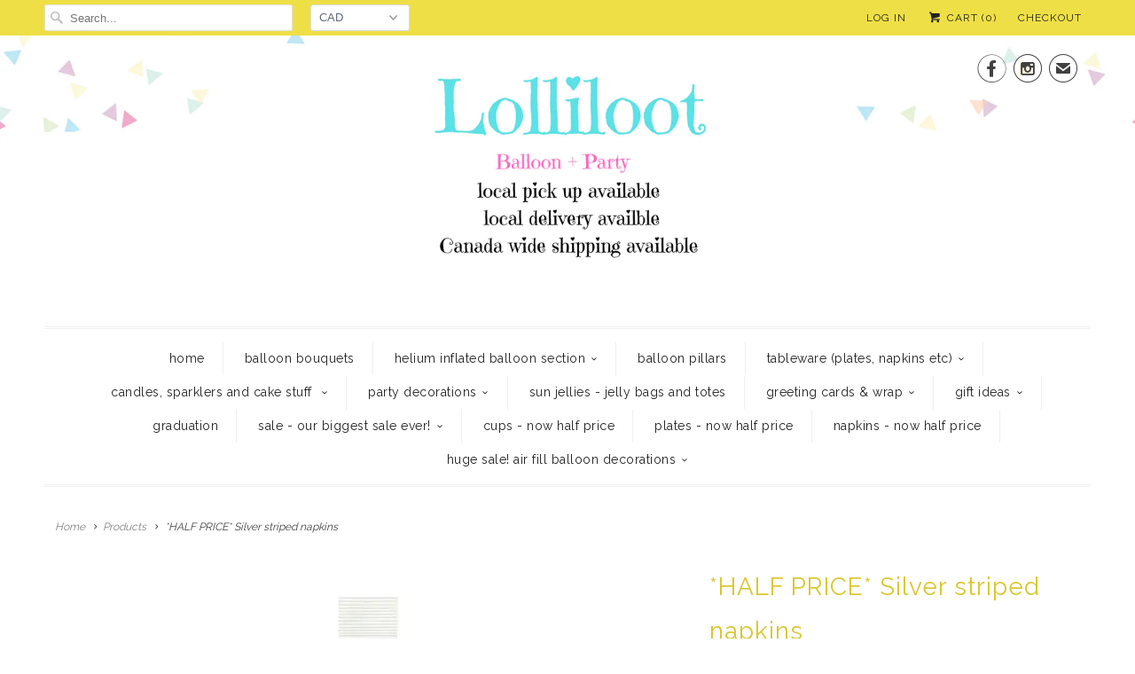

--- FILE ---
content_type: text/html; charset=utf-8
request_url: https://www.lolliloot.com/products/silver-striped-napkins
body_size: 21773
content:
<!DOCTYPE html>
<!--[if lt IE 7 ]><html class="ie ie6" lang="en"> <![endif]-->
<!--[if IE 7 ]><html class="ie ie7" lang="en"> <![endif]-->
<!--[if IE 8 ]><html class="ie ie8" lang="en"> <![endif]-->
<!--[if IE 9 ]><html class="ie ie9" lang="en"> <![endif]-->
<!--[if (gte IE 10)|!(IE)]><!--><html lang="en"> <!--<![endif]-->
  <head>
    <meta charset="utf-8">
    <meta http-equiv="cleartype" content="on">
    <meta name="robots" content="index,follow">

    
    <title>*HALF PRICE* Silver striped napkins - LolliLoot</title>

    
      <meta name="description" content="Includes 18 silver foil paper dinner napkins • approximately 4.25 x 7.75 inches by my minds eye  NO EXCHANGES OR REFUNDS WHATSOEVER " />
    

    <!-- Custom Fonts -->
    
      <link href="//fonts.googleapis.com/css?family=.|Raleway:light,normal,bold|Raleway:light,normal,bold|Raleway:light,normal,bold|Raleway:light,normal,bold|Raleway:light,normal,bold|Raleway:light,normal,bold" rel="stylesheet" type="text/css" />
    

    

<meta name="author" content="LolliLoot">
<meta property="og:url" content="https://www.lolliloot.com/products/silver-striped-napkins">
<meta property="og:site_name" content="LolliLoot">


  <meta property="og:type" content="product">
  <meta property="og:title" content="*HALF PRICE* Silver striped napkins">
  
    <meta property="og:image" content="http://www.lolliloot.com/cdn/shop/files/IMG-5736_grande.webp?v=1707153310">
    <meta property="og:image:secure_url" content="https://www.lolliloot.com/cdn/shop/files/IMG-5736_grande.webp?v=1707153310">
    
  
    <meta property="og:image" content="http://www.lolliloot.com/cdn/shop/files/IMG-5737_grande.webp?v=1707153310">
    <meta property="og:image:secure_url" content="https://www.lolliloot.com/cdn/shop/files/IMG-5737_grande.webp?v=1707153310">
    
  
  <meta property="og:price:amount" content="7.25">
  <meta property="og:price:currency" content="CAD">


  <meta property="og:description" content="Includes 18 silver foil paper dinner napkins • approximately 4.25 x 7.75 inches by my minds eye  NO EXCHANGES OR REFUNDS WHATSOEVER ">






<meta name="twitter:card" content="summary_large_image">

  <meta name="twitter:title" content="*HALF PRICE* Silver striped napkins">
  <meta name="twitter:description" content="

Includes 18 silver foil paper dinner napkins •
approximately 4.25 x 7.75 inches
by my minds eye 
NO EXCHANGES OR REFUNDS WHATSOEVER 


">
  <meta name="twitter:image" content="https://www.lolliloot.com/cdn/shop/files/IMG-5736_medium.webp?v=1707153310">
  <meta name="twitter:image:width" content="240">
  <meta name="twitter:image:height" content="240">


    
    

    <!-- Mobile Specific Metas -->
    <meta name="HandheldFriendly" content="True">
    <meta name="MobileOptimized" content="320">
    <meta name="viewport" content="width=device-width,initial-scale=1">
    <meta name="theme-color" content="#ffffff">

    <!-- Stylesheets for Responsive 6.1.9 -->
    <link href="//www.lolliloot.com/cdn/shop/t/14/assets/styles.scss.css?v=15093957939357909011762260410" rel="stylesheet" type="text/css" media="all" />

    <!-- Icons -->
    
      <link rel="shortcut icon" type="image/x-icon" href="//www.lolliloot.com/cdn/shop/files/LL_logo_final_d2525e2f-caee-4e14-b58c-9a40df263204_small.jpeg?v=1613680857">
    
    <link rel="canonical" href="https://www.lolliloot.com/products/silver-striped-napkins" />

    

    <script src="//www.lolliloot.com/cdn/shop/t/14/assets/app.js?v=108951853983154659981730046625" type="text/javascript"></script>
    <script>window.performance && window.performance.mark && window.performance.mark('shopify.content_for_header.start');</script><meta name="google-site-verification" content="JYztka-MMei9w0m5azHyyEXjS2P-hd4yjdpW8pBGqo8">
<meta name="facebook-domain-verification" content="vp377e2bzjpyft6eg7hu9147t9jzm2">
<meta id="shopify-digital-wallet" name="shopify-digital-wallet" content="/7653367/digital_wallets/dialog">
<meta name="shopify-checkout-api-token" content="80365f6cef88bcaca038aaa3c2f1453f">
<link rel="alternate" type="application/json+oembed" href="https://www.lolliloot.com/products/silver-striped-napkins.oembed">
<script async="async" src="/checkouts/internal/preloads.js?locale=en-CA"></script>
<link rel="preconnect" href="https://shop.app" crossorigin="anonymous">
<script async="async" src="https://shop.app/checkouts/internal/preloads.js?locale=en-CA&shop_id=7653367" crossorigin="anonymous"></script>
<script id="shopify-features" type="application/json">{"accessToken":"80365f6cef88bcaca038aaa3c2f1453f","betas":["rich-media-storefront-analytics"],"domain":"www.lolliloot.com","predictiveSearch":true,"shopId":7653367,"locale":"en"}</script>
<script>var Shopify = Shopify || {};
Shopify.shop = "oakville-lolliloot.myshopify.com";
Shopify.locale = "en";
Shopify.currency = {"active":"CAD","rate":"1.0"};
Shopify.country = "CA";
Shopify.theme = {"name":"Zapiet OS2.0 | Responsive","id":131653238867,"schema_name":"Responsive","schema_version":"6.1.9","theme_store_id":304,"role":"main"};
Shopify.theme.handle = "null";
Shopify.theme.style = {"id":null,"handle":null};
Shopify.cdnHost = "www.lolliloot.com/cdn";
Shopify.routes = Shopify.routes || {};
Shopify.routes.root = "/";</script>
<script type="module">!function(o){(o.Shopify=o.Shopify||{}).modules=!0}(window);</script>
<script>!function(o){function n(){var o=[];function n(){o.push(Array.prototype.slice.apply(arguments))}return n.q=o,n}var t=o.Shopify=o.Shopify||{};t.loadFeatures=n(),t.autoloadFeatures=n()}(window);</script>
<script>
  window.ShopifyPay = window.ShopifyPay || {};
  window.ShopifyPay.apiHost = "shop.app\/pay";
  window.ShopifyPay.redirectState = null;
</script>
<script id="shop-js-analytics" type="application/json">{"pageType":"product"}</script>
<script defer="defer" async type="module" src="//www.lolliloot.com/cdn/shopifycloud/shop-js/modules/v2/client.init-shop-cart-sync_BApSsMSl.en.esm.js"></script>
<script defer="defer" async type="module" src="//www.lolliloot.com/cdn/shopifycloud/shop-js/modules/v2/chunk.common_CBoos6YZ.esm.js"></script>
<script type="module">
  await import("//www.lolliloot.com/cdn/shopifycloud/shop-js/modules/v2/client.init-shop-cart-sync_BApSsMSl.en.esm.js");
await import("//www.lolliloot.com/cdn/shopifycloud/shop-js/modules/v2/chunk.common_CBoos6YZ.esm.js");

  window.Shopify.SignInWithShop?.initShopCartSync?.({"fedCMEnabled":true,"windoidEnabled":true});

</script>
<script>
  window.Shopify = window.Shopify || {};
  if (!window.Shopify.featureAssets) window.Shopify.featureAssets = {};
  window.Shopify.featureAssets['shop-js'] = {"shop-cart-sync":["modules/v2/client.shop-cart-sync_DJczDl9f.en.esm.js","modules/v2/chunk.common_CBoos6YZ.esm.js"],"init-fed-cm":["modules/v2/client.init-fed-cm_BzwGC0Wi.en.esm.js","modules/v2/chunk.common_CBoos6YZ.esm.js"],"init-windoid":["modules/v2/client.init-windoid_BS26ThXS.en.esm.js","modules/v2/chunk.common_CBoos6YZ.esm.js"],"shop-cash-offers":["modules/v2/client.shop-cash-offers_DthCPNIO.en.esm.js","modules/v2/chunk.common_CBoos6YZ.esm.js","modules/v2/chunk.modal_Bu1hFZFC.esm.js"],"shop-button":["modules/v2/client.shop-button_D_JX508o.en.esm.js","modules/v2/chunk.common_CBoos6YZ.esm.js"],"init-shop-email-lookup-coordinator":["modules/v2/client.init-shop-email-lookup-coordinator_DFwWcvrS.en.esm.js","modules/v2/chunk.common_CBoos6YZ.esm.js"],"shop-toast-manager":["modules/v2/client.shop-toast-manager_tEhgP2F9.en.esm.js","modules/v2/chunk.common_CBoos6YZ.esm.js"],"shop-login-button":["modules/v2/client.shop-login-button_DwLgFT0K.en.esm.js","modules/v2/chunk.common_CBoos6YZ.esm.js","modules/v2/chunk.modal_Bu1hFZFC.esm.js"],"avatar":["modules/v2/client.avatar_BTnouDA3.en.esm.js"],"init-shop-cart-sync":["modules/v2/client.init-shop-cart-sync_BApSsMSl.en.esm.js","modules/v2/chunk.common_CBoos6YZ.esm.js"],"pay-button":["modules/v2/client.pay-button_BuNmcIr_.en.esm.js","modules/v2/chunk.common_CBoos6YZ.esm.js"],"init-shop-for-new-customer-accounts":["modules/v2/client.init-shop-for-new-customer-accounts_DrjXSI53.en.esm.js","modules/v2/client.shop-login-button_DwLgFT0K.en.esm.js","modules/v2/chunk.common_CBoos6YZ.esm.js","modules/v2/chunk.modal_Bu1hFZFC.esm.js"],"init-customer-accounts-sign-up":["modules/v2/client.init-customer-accounts-sign-up_TlVCiykN.en.esm.js","modules/v2/client.shop-login-button_DwLgFT0K.en.esm.js","modules/v2/chunk.common_CBoos6YZ.esm.js","modules/v2/chunk.modal_Bu1hFZFC.esm.js"],"shop-follow-button":["modules/v2/client.shop-follow-button_C5D3XtBb.en.esm.js","modules/v2/chunk.common_CBoos6YZ.esm.js","modules/v2/chunk.modal_Bu1hFZFC.esm.js"],"checkout-modal":["modules/v2/client.checkout-modal_8TC_1FUY.en.esm.js","modules/v2/chunk.common_CBoos6YZ.esm.js","modules/v2/chunk.modal_Bu1hFZFC.esm.js"],"init-customer-accounts":["modules/v2/client.init-customer-accounts_C0Oh2ljF.en.esm.js","modules/v2/client.shop-login-button_DwLgFT0K.en.esm.js","modules/v2/chunk.common_CBoos6YZ.esm.js","modules/v2/chunk.modal_Bu1hFZFC.esm.js"],"lead-capture":["modules/v2/client.lead-capture_Cq0gfm7I.en.esm.js","modules/v2/chunk.common_CBoos6YZ.esm.js","modules/v2/chunk.modal_Bu1hFZFC.esm.js"],"shop-login":["modules/v2/client.shop-login_BmtnoEUo.en.esm.js","modules/v2/chunk.common_CBoos6YZ.esm.js","modules/v2/chunk.modal_Bu1hFZFC.esm.js"],"payment-terms":["modules/v2/client.payment-terms_BHOWV7U_.en.esm.js","modules/v2/chunk.common_CBoos6YZ.esm.js","modules/v2/chunk.modal_Bu1hFZFC.esm.js"]};
</script>
<script>(function() {
  var isLoaded = false;
  function asyncLoad() {
    if (isLoaded) return;
    isLoaded = true;
    var urls = ["\/\/d1liekpayvooaz.cloudfront.net\/apps\/customizery\/customizery.js?shop=oakville-lolliloot.myshopify.com","https:\/\/app.zapiet.com\/js\/storepickup.js?shop=oakville-lolliloot.myshopify.com"];
    for (var i = 0; i < urls.length; i++) {
      var s = document.createElement('script');
      s.type = 'text/javascript';
      s.async = true;
      s.src = urls[i];
      var x = document.getElementsByTagName('script')[0];
      x.parentNode.insertBefore(s, x);
    }
  };
  if(window.attachEvent) {
    window.attachEvent('onload', asyncLoad);
  } else {
    window.addEventListener('load', asyncLoad, false);
  }
})();</script>
<script id="__st">var __st={"a":7653367,"offset":-18000,"reqid":"7c5cab9f-81c6-4598-95b7-45972a1186eb-1768883972","pageurl":"www.lolliloot.com\/products\/silver-striped-napkins","u":"b4795d07248f","p":"product","rtyp":"product","rid":7150288371795};</script>
<script>window.ShopifyPaypalV4VisibilityTracking = true;</script>
<script id="captcha-bootstrap">!function(){'use strict';const t='contact',e='account',n='new_comment',o=[[t,t],['blogs',n],['comments',n],[t,'customer']],c=[[e,'customer_login'],[e,'guest_login'],[e,'recover_customer_password'],[e,'create_customer']],r=t=>t.map((([t,e])=>`form[action*='/${t}']:not([data-nocaptcha='true']) input[name='form_type'][value='${e}']`)).join(','),a=t=>()=>t?[...document.querySelectorAll(t)].map((t=>t.form)):[];function s(){const t=[...o],e=r(t);return a(e)}const i='password',u='form_key',d=['recaptcha-v3-token','g-recaptcha-response','h-captcha-response',i],f=()=>{try{return window.sessionStorage}catch{return}},m='__shopify_v',_=t=>t.elements[u];function p(t,e,n=!1){try{const o=window.sessionStorage,c=JSON.parse(o.getItem(e)),{data:r}=function(t){const{data:e,action:n}=t;return t[m]||n?{data:e,action:n}:{data:t,action:n}}(c);for(const[e,n]of Object.entries(r))t.elements[e]&&(t.elements[e].value=n);n&&o.removeItem(e)}catch(o){console.error('form repopulation failed',{error:o})}}const l='form_type',E='cptcha';function T(t){t.dataset[E]=!0}const w=window,h=w.document,L='Shopify',v='ce_forms',y='captcha';let A=!1;((t,e)=>{const n=(g='f06e6c50-85a8-45c8-87d0-21a2b65856fe',I='https://cdn.shopify.com/shopifycloud/storefront-forms-hcaptcha/ce_storefront_forms_captcha_hcaptcha.v1.5.2.iife.js',D={infoText:'Protected by hCaptcha',privacyText:'Privacy',termsText:'Terms'},(t,e,n)=>{const o=w[L][v],c=o.bindForm;if(c)return c(t,g,e,D).then(n);var r;o.q.push([[t,g,e,D],n]),r=I,A||(h.body.append(Object.assign(h.createElement('script'),{id:'captcha-provider',async:!0,src:r})),A=!0)});var g,I,D;w[L]=w[L]||{},w[L][v]=w[L][v]||{},w[L][v].q=[],w[L][y]=w[L][y]||{},w[L][y].protect=function(t,e){n(t,void 0,e),T(t)},Object.freeze(w[L][y]),function(t,e,n,w,h,L){const[v,y,A,g]=function(t,e,n){const i=e?o:[],u=t?c:[],d=[...i,...u],f=r(d),m=r(i),_=r(d.filter((([t,e])=>n.includes(e))));return[a(f),a(m),a(_),s()]}(w,h,L),I=t=>{const e=t.target;return e instanceof HTMLFormElement?e:e&&e.form},D=t=>v().includes(t);t.addEventListener('submit',(t=>{const e=I(t);if(!e)return;const n=D(e)&&!e.dataset.hcaptchaBound&&!e.dataset.recaptchaBound,o=_(e),c=g().includes(e)&&(!o||!o.value);(n||c)&&t.preventDefault(),c&&!n&&(function(t){try{if(!f())return;!function(t){const e=f();if(!e)return;const n=_(t);if(!n)return;const o=n.value;o&&e.removeItem(o)}(t);const e=Array.from(Array(32),(()=>Math.random().toString(36)[2])).join('');!function(t,e){_(t)||t.append(Object.assign(document.createElement('input'),{type:'hidden',name:u})),t.elements[u].value=e}(t,e),function(t,e){const n=f();if(!n)return;const o=[...t.querySelectorAll(`input[type='${i}']`)].map((({name:t})=>t)),c=[...d,...o],r={};for(const[a,s]of new FormData(t).entries())c.includes(a)||(r[a]=s);n.setItem(e,JSON.stringify({[m]:1,action:t.action,data:r}))}(t,e)}catch(e){console.error('failed to persist form',e)}}(e),e.submit())}));const S=(t,e)=>{t&&!t.dataset[E]&&(n(t,e.some((e=>e===t))),T(t))};for(const o of['focusin','change'])t.addEventListener(o,(t=>{const e=I(t);D(e)&&S(e,y())}));const B=e.get('form_key'),M=e.get(l),P=B&&M;t.addEventListener('DOMContentLoaded',(()=>{const t=y();if(P)for(const e of t)e.elements[l].value===M&&p(e,B);[...new Set([...A(),...v().filter((t=>'true'===t.dataset.shopifyCaptcha))])].forEach((e=>S(e,t)))}))}(h,new URLSearchParams(w.location.search),n,t,e,['guest_login'])})(!0,!0)}();</script>
<script integrity="sha256-4kQ18oKyAcykRKYeNunJcIwy7WH5gtpwJnB7kiuLZ1E=" data-source-attribution="shopify.loadfeatures" defer="defer" src="//www.lolliloot.com/cdn/shopifycloud/storefront/assets/storefront/load_feature-a0a9edcb.js" crossorigin="anonymous"></script>
<script crossorigin="anonymous" defer="defer" src="//www.lolliloot.com/cdn/shopifycloud/storefront/assets/shopify_pay/storefront-65b4c6d7.js?v=20250812"></script>
<script data-source-attribution="shopify.dynamic_checkout.dynamic.init">var Shopify=Shopify||{};Shopify.PaymentButton=Shopify.PaymentButton||{isStorefrontPortableWallets:!0,init:function(){window.Shopify.PaymentButton.init=function(){};var t=document.createElement("script");t.src="https://www.lolliloot.com/cdn/shopifycloud/portable-wallets/latest/portable-wallets.en.js",t.type="module",document.head.appendChild(t)}};
</script>
<script data-source-attribution="shopify.dynamic_checkout.buyer_consent">
  function portableWalletsHideBuyerConsent(e){var t=document.getElementById("shopify-buyer-consent"),n=document.getElementById("shopify-subscription-policy-button");t&&n&&(t.classList.add("hidden"),t.setAttribute("aria-hidden","true"),n.removeEventListener("click",e))}function portableWalletsShowBuyerConsent(e){var t=document.getElementById("shopify-buyer-consent"),n=document.getElementById("shopify-subscription-policy-button");t&&n&&(t.classList.remove("hidden"),t.removeAttribute("aria-hidden"),n.addEventListener("click",e))}window.Shopify?.PaymentButton&&(window.Shopify.PaymentButton.hideBuyerConsent=portableWalletsHideBuyerConsent,window.Shopify.PaymentButton.showBuyerConsent=portableWalletsShowBuyerConsent);
</script>
<script data-source-attribution="shopify.dynamic_checkout.cart.bootstrap">document.addEventListener("DOMContentLoaded",(function(){function t(){return document.querySelector("shopify-accelerated-checkout-cart, shopify-accelerated-checkout")}if(t())Shopify.PaymentButton.init();else{new MutationObserver((function(e,n){t()&&(Shopify.PaymentButton.init(),n.disconnect())})).observe(document.body,{childList:!0,subtree:!0})}}));
</script>
<link id="shopify-accelerated-checkout-styles" rel="stylesheet" media="screen" href="https://www.lolliloot.com/cdn/shopifycloud/portable-wallets/latest/accelerated-checkout-backwards-compat.css" crossorigin="anonymous">
<style id="shopify-accelerated-checkout-cart">
        #shopify-buyer-consent {
  margin-top: 1em;
  display: inline-block;
  width: 100%;
}

#shopify-buyer-consent.hidden {
  display: none;
}

#shopify-subscription-policy-button {
  background: none;
  border: none;
  padding: 0;
  text-decoration: underline;
  font-size: inherit;
  cursor: pointer;
}

#shopify-subscription-policy-button::before {
  box-shadow: none;
}

      </style>

<script>window.performance && window.performance.mark && window.performance.mark('shopify.content_for_header.end');</script>
  <script src="//staticxx.s3.amazonaws.com/aio_stats_lib_v1.min.js?v=1.0"></script>
<!-- BEGIN app block: shopify://apps/zapiet-pickup-delivery/blocks/app-embed/5599aff0-8af1-473a-a372-ecd72a32b4d5 -->









    <style>#storePickupApp {
}</style>




<script type="text/javascript">
    var zapietTranslations = {};

    window.ZapietMethods = {"pickup":{"active":true,"enabled":true,"name":"Pickup","sort":0,"status":{"condition":"price","operator":"morethan","value":0,"enabled":true,"product_conditions":{"enabled":false,"value":"Delivery Only,Shipping Only","enable":false,"property":"tags","hide_button":false}},"button":{"type":"default","default":null,"hover":"","active":null}},"delivery":{"active":false,"enabled":true,"name":"Delivery","sort":1,"status":{"condition":"price","operator":"morethan","value":0,"enabled":true,"product_conditions":{"enabled":false,"value":"Pickup Only,Shipping Only","enable":false,"property":"tags","hide_button":false}},"button":{"type":"default","default":null,"hover":"","active":null}},"shipping":{"active":false,"enabled":true,"name":"Shipping","sort":2,"status":{"condition":"price","operator":"morethan","value":0,"enabled":true,"product_conditions":{"enabled":false,"value":"Delivery Only,Pickup Only","enable":false,"property":"tags","hide_button":false}},"button":{"type":"default","default":null,"hover":"","active":null}}}
    window.ZapietEvent = {
        listen: function(eventKey, callback) {
            if (!this.listeners) {
                this.listeners = [];
            }
            this.listeners.push({
                eventKey: eventKey,
                callback: callback
            });
        },
    };

    

    
        
        var language_settings = {"enable_app":true,"enable_geo_search_for_pickups":false,"pickup_region_filter_enabled":false,"pickup_region_filter_field":null,"currency":"CAD","weight_format":"kg","pickup.enable_map":false,"delivery_validation_method":"within_max_radius","base_country_name":"Canada","base_country_code":"CA","method_display_style":"default","default_method_display_style":"classic","date_format":"l, F j, Y","time_format":"h:i A","week_day_start":"Sun","pickup_address_format":"<span class=\"name\"><strong>{{company_name}}</strong></span><span class=\"address\">{{address_line_1}}<br>{{city}}, {{postal_code}}</span><span class=\"distance\">{{distance}}</span>{{more_information}}","rates_enabled":true,"payment_customization_enabled":false,"distance_format":"km","enable_delivery_address_autocompletion":false,"enable_delivery_current_location":false,"enable_pickup_address_autocompletion":false,"pickup_date_picker_enabled":true,"pickup_time_picker_enabled":true,"delivery_note_enabled":false,"delivery_note_required":false,"delivery_date_picker_enabled":true,"delivery_time_picker_enabled":true,"shipping.date_picker_enabled":false,"delivery_validate_cart":false,"pickup_validate_cart":false,"gmak":"","enable_checkout_locale":true,"enable_checkout_url":true,"disable_widget_for_digital_items":true,"disable_widget_for_product_handles":"gift-card","colors":{"widget_active_background_color":null,"widget_active_border_color":null,"widget_active_icon_color":null,"widget_active_text_color":null,"widget_inactive_background_color":null,"widget_inactive_border_color":null,"widget_inactive_icon_color":null,"widget_inactive_text_color":null},"delivery_validator":{"enabled":false,"show_on_page_load":true,"sticky":true},"checkout":{"delivery":{"discount_code":"","prepopulate_shipping_address":true,"preselect_first_available_time":true},"pickup":{"discount_code":null,"prepopulate_shipping_address":true,"customer_phone_required":false,"preselect_first_location":true,"preselect_first_available_time":true},"shipping":{"discount_code":""}},"day_name_attribute_enabled":false,"methods":{"pickup":{"active":true,"enabled":true,"name":"Pickup","sort":0,"status":{"condition":"price","operator":"morethan","value":0,"enabled":true,"product_conditions":{"enabled":false,"value":"Delivery Only,Shipping Only","enable":false,"property":"tags","hide_button":false}},"button":{"type":"default","default":null,"hover":"","active":null}},"delivery":{"active":false,"enabled":true,"name":"Delivery","sort":1,"status":{"condition":"price","operator":"morethan","value":0,"enabled":true,"product_conditions":{"enabled":false,"value":"Pickup Only,Shipping Only","enable":false,"property":"tags","hide_button":false}},"button":{"type":"default","default":null,"hover":"","active":null}},"shipping":{"active":false,"enabled":true,"name":"Shipping","sort":2,"status":{"condition":"price","operator":"morethan","value":0,"enabled":true,"product_conditions":{"enabled":false,"value":"Delivery Only,Pickup Only","enable":false,"property":"tags","hide_button":false}},"button":{"type":"default","default":null,"hover":"","active":null}}},"translations":{"methods":{"shipping":"Shipping","pickup":"Pickups","delivery":"Delivery"},"calendar":{"january":"January","february":"February","march":"March","april":"April","may":"May","june":"June","july":"July","august":"August","september":"September","october":"October","november":"November","december":"December","sunday":"Sun","monday":"Mon","tuesday":"Tue","wednesday":"Wed","thursday":"Thu","friday":"Fri","saturday":"Sat","today":"","close":"","labelMonthNext":"Next month","labelMonthPrev":"Previous month","labelMonthSelect":"Select a month","labelYearSelect":"Select a year","and":"and","between":"between"},"pickup":{"heading":"Store Pickup","note":"","location_placeholder":"Enter your postal code ...","filter_by_region_placeholder":"Filter by state/province","location_label":"Choose a location.","datepicker_label":"Choose a date and time.","date_time_output":"{{DATE}} at {{TIME}}","datepicker_placeholder":"Choose a date and time.","locations_found":"Please select a pickup location:","no_locations_found":"Sorry, pickup is not available for your selected items.","no_locations_region":"Sorry, pickup is not available in your region.","no_date_time_selected":"Please select a date & time.","checkout_button":"Checkout","could_not_find_location":"Sorry, we could not find your location.","checkout_error":"Please select a date and time for pickup.","more_information":"More information","opening_hours":"Opening hours","dates_not_available":"Sorry, your selected items are not currently available for pickup.","min_order_total":"Minimum order value for pickup is $0.00","min_order_weight":"Minimum order weight for pickup is {{ weight }}","max_order_total":"Maximum order value for pickup is $0.00","max_order_weight":"Maximum order weight for pickup is {{ weight }}","cart_eligibility_error":"Sorry, pickup is not available for your selected items.","location_error":"Please select a pickup location.","preselect_first_available_time":"Select a time","method_not_available":"Not available"},"delivery":{"heading":"Local Delivery","note":"Enter your postal code to check if you are eligible for local delivery:","location_placeholder":"Enter your postal code ...","datepicker_label":"Choose a date and time.","datepicker_placeholder":"Choose a date and time.","date_time_output":"{{DATE}} between {{SLOT_START_TIME}} and {{SLOT_END_TIME}}","available":"Great! You are eligible for delivery.","not_available":"Sorry, delivery is not available in your area.","no_date_time_selected":"Please select a date & time for pickup.","checkout_button":"Checkout","could_not_find_location":"Sorry, we could not find your location.","checkout_error":"Please enter a valid zipcode and select your preferred date and time for delivery.","cart_eligibility_error":"Sorry, delivery is not available for your selected items.","dates_not_available":"Sorry, your selected items are not currently available for delivery.","min_order_total":"Minimum order value for delivery is $0.00","min_order_weight":"Minimum order weight for delivery is {{ weight }}","max_order_total":"Maximum order value for delivery is $0.00","max_order_weight":"Maximum order weight for delivery is {{ weight }}","delivery_validator_prelude":"Do we deliver?","delivery_validator_placeholder":"Enter your postal code ...","delivery_validator_button_label":"Go","delivery_validator_eligible_heading":"Great, we deliver to your area!","delivery_validator_eligible_content":"To start shopping just click the button below","delivery_validator_eligible_button_label":"Continue shopping","delivery_validator_not_eligible_heading":"Sorry, we do not deliver to your area","delivery_validator_not_eligible_content":"You are more then welcome to continue browsing our store","delivery_validator_not_eligible_button_label":"Continue shopping","delivery_validator_error_heading":"An error occured","delivery_validator_error_content":"Sorry, it looks like we have encountered an unexpected error. Please try again.","delivery_validator_error_button_label":"Continue shopping","delivery_note_label":"Please enter delivery instructions (optional)","delivery_note_label_required":"Please enter delivery instructions (required)","delivery_note_error":"Please enter delivery instructions","delivery_validator_eligible_button_link":"#","delivery_validator_not_eligible_button_link":"#","delivery_validator_error_button_link":"#","preselect_first_available_time":"Select a time","method_not_available":"Not available"},"shipping":{"heading":"Shipping","note":"Please click the checkout button to continue.","checkout_button":"Checkout","datepicker_placeholder":"Choose a date.","checkout_error":"Please choose a date for shipping.","min_order_total":"Minimum order value for shipping is $0.00","min_order_weight":"Minimum order weight for shipping is {{ weight }}","max_order_total":"Maximum order value for shipping is $0.00","max_order_weight":"Maximum order weight for shipping is {{ weight }}","cart_eligibility_error":"Sorry, shipping is not available for your selected items."},"widget":{"zapiet_id_error":"There was a problem adding the Zapiet ID to your cart","attributes_error":"There was a problem adding the attributes to your cart"},"product_widget":{"title":"Delivery and pickup options:","pickup_at":"Pickup at {{ location }}","ready_for_collection":"Ready for collection from","on":"on","view_all_stores":"View all stores","pickup_not_available_item":"Pickup not available for this item","delivery_not_available_location":"Delivery not available for {{ postal_code }}","delivered_by":"Delivered by {{ date }}","delivered_today":"Delivered today","change":"Change","tomorrow":"tomorrow","today":"today","delivery_to":"Delivery to {{ postal_code }}","showing_options_for":"Showing options for {{ postal_code }}","modal_heading":"Select a store for pickup","modal_subheading":"Showing stores near {{ postal_code }}","show_opening_hours":"Show opening hours","hide_opening_hours":"Hide opening hours","closed":"Closed","input_placeholder":"Enter your postal code","input_button":"Check","input_error":"Add a postal code to check available delivery and pickup options.","pickup_available":"Pickup available","not_available":"Not available","select":"Select","selected":"Selected","find_a_store":"Find a store"},"shipping_language_code":"en","delivery_language_code":"en-US","pickup_language_code":"en-GB"},"default_language":"en","region":"us-2","api_region":"api-us","enable_zapiet_id_all_items":false,"widget_restore_state_on_load":false,"draft_orders_enabled":false,"preselect_checkout_method":true,"widget_show_could_not_locate_div_error":true,"checkout_extension_enabled":false,"show_pickup_consent_checkbox":false,"show_delivery_consent_checkbox":false,"subscription_paused":false,"pickup_note_enabled":false,"pickup_note_required":false,"shipping_note_enabled":false,"shipping_note_required":false};
        zapietTranslations["en"] = language_settings.translations;
    

    function initializeZapietApp() {
        var products = [];

        

        window.ZapietCachedSettings = {
            cached_config: {"enable_app":true,"enable_geo_search_for_pickups":false,"pickup_region_filter_enabled":false,"pickup_region_filter_field":null,"currency":"CAD","weight_format":"kg","pickup.enable_map":false,"delivery_validation_method":"within_max_radius","base_country_name":"Canada","base_country_code":"CA","method_display_style":"default","default_method_display_style":"classic","date_format":"l, F j, Y","time_format":"h:i A","week_day_start":"Sun","pickup_address_format":"<span class=\"name\"><strong>{{company_name}}</strong></span><span class=\"address\">{{address_line_1}}<br>{{city}}, {{postal_code}}</span><span class=\"distance\">{{distance}}</span>{{more_information}}","rates_enabled":true,"payment_customization_enabled":false,"distance_format":"km","enable_delivery_address_autocompletion":false,"enable_delivery_current_location":false,"enable_pickup_address_autocompletion":false,"pickup_date_picker_enabled":true,"pickup_time_picker_enabled":true,"delivery_note_enabled":false,"delivery_note_required":false,"delivery_date_picker_enabled":true,"delivery_time_picker_enabled":true,"shipping.date_picker_enabled":false,"delivery_validate_cart":false,"pickup_validate_cart":false,"gmak":"","enable_checkout_locale":true,"enable_checkout_url":true,"disable_widget_for_digital_items":true,"disable_widget_for_product_handles":"gift-card","colors":{"widget_active_background_color":null,"widget_active_border_color":null,"widget_active_icon_color":null,"widget_active_text_color":null,"widget_inactive_background_color":null,"widget_inactive_border_color":null,"widget_inactive_icon_color":null,"widget_inactive_text_color":null},"delivery_validator":{"enabled":false,"show_on_page_load":true,"sticky":true},"checkout":{"delivery":{"discount_code":"","prepopulate_shipping_address":true,"preselect_first_available_time":true},"pickup":{"discount_code":null,"prepopulate_shipping_address":true,"customer_phone_required":false,"preselect_first_location":true,"preselect_first_available_time":true},"shipping":{"discount_code":""}},"day_name_attribute_enabled":false,"methods":{"pickup":{"active":true,"enabled":true,"name":"Pickup","sort":0,"status":{"condition":"price","operator":"morethan","value":0,"enabled":true,"product_conditions":{"enabled":false,"value":"Delivery Only,Shipping Only","enable":false,"property":"tags","hide_button":false}},"button":{"type":"default","default":null,"hover":"","active":null}},"delivery":{"active":false,"enabled":true,"name":"Delivery","sort":1,"status":{"condition":"price","operator":"morethan","value":0,"enabled":true,"product_conditions":{"enabled":false,"value":"Pickup Only,Shipping Only","enable":false,"property":"tags","hide_button":false}},"button":{"type":"default","default":null,"hover":"","active":null}},"shipping":{"active":false,"enabled":true,"name":"Shipping","sort":2,"status":{"condition":"price","operator":"morethan","value":0,"enabled":true,"product_conditions":{"enabled":false,"value":"Delivery Only,Pickup Only","enable":false,"property":"tags","hide_button":false}},"button":{"type":"default","default":null,"hover":"","active":null}}},"translations":{"methods":{"shipping":"Shipping","pickup":"Pickups","delivery":"Delivery"},"calendar":{"january":"January","february":"February","march":"March","april":"April","may":"May","june":"June","july":"July","august":"August","september":"September","october":"October","november":"November","december":"December","sunday":"Sun","monday":"Mon","tuesday":"Tue","wednesday":"Wed","thursday":"Thu","friday":"Fri","saturday":"Sat","today":"","close":"","labelMonthNext":"Next month","labelMonthPrev":"Previous month","labelMonthSelect":"Select a month","labelYearSelect":"Select a year","and":"and","between":"between"},"pickup":{"heading":"Store Pickup","note":"","location_placeholder":"Enter your postal code ...","filter_by_region_placeholder":"Filter by state/province","location_label":"Choose a location.","datepicker_label":"Choose a date and time.","date_time_output":"{{DATE}} at {{TIME}}","datepicker_placeholder":"Choose a date and time.","locations_found":"Please select a pickup location:","no_locations_found":"Sorry, pickup is not available for your selected items.","no_locations_region":"Sorry, pickup is not available in your region.","no_date_time_selected":"Please select a date & time.","checkout_button":"Checkout","could_not_find_location":"Sorry, we could not find your location.","checkout_error":"Please select a date and time for pickup.","more_information":"More information","opening_hours":"Opening hours","dates_not_available":"Sorry, your selected items are not currently available for pickup.","min_order_total":"Minimum order value for pickup is $0.00","min_order_weight":"Minimum order weight for pickup is {{ weight }}","max_order_total":"Maximum order value for pickup is $0.00","max_order_weight":"Maximum order weight for pickup is {{ weight }}","cart_eligibility_error":"Sorry, pickup is not available for your selected items.","location_error":"Please select a pickup location.","preselect_first_available_time":"Select a time","method_not_available":"Not available"},"delivery":{"heading":"Local Delivery","note":"Enter your postal code to check if you are eligible for local delivery:","location_placeholder":"Enter your postal code ...","datepicker_label":"Choose a date and time.","datepicker_placeholder":"Choose a date and time.","date_time_output":"{{DATE}} between {{SLOT_START_TIME}} and {{SLOT_END_TIME}}","available":"Great! You are eligible for delivery.","not_available":"Sorry, delivery is not available in your area.","no_date_time_selected":"Please select a date & time for pickup.","checkout_button":"Checkout","could_not_find_location":"Sorry, we could not find your location.","checkout_error":"Please enter a valid zipcode and select your preferred date and time for delivery.","cart_eligibility_error":"Sorry, delivery is not available for your selected items.","dates_not_available":"Sorry, your selected items are not currently available for delivery.","min_order_total":"Minimum order value for delivery is $0.00","min_order_weight":"Minimum order weight for delivery is {{ weight }}","max_order_total":"Maximum order value for delivery is $0.00","max_order_weight":"Maximum order weight for delivery is {{ weight }}","delivery_validator_prelude":"Do we deliver?","delivery_validator_placeholder":"Enter your postal code ...","delivery_validator_button_label":"Go","delivery_validator_eligible_heading":"Great, we deliver to your area!","delivery_validator_eligible_content":"To start shopping just click the button below","delivery_validator_eligible_button_label":"Continue shopping","delivery_validator_not_eligible_heading":"Sorry, we do not deliver to your area","delivery_validator_not_eligible_content":"You are more then welcome to continue browsing our store","delivery_validator_not_eligible_button_label":"Continue shopping","delivery_validator_error_heading":"An error occured","delivery_validator_error_content":"Sorry, it looks like we have encountered an unexpected error. Please try again.","delivery_validator_error_button_label":"Continue shopping","delivery_note_label":"Please enter delivery instructions (optional)","delivery_note_label_required":"Please enter delivery instructions (required)","delivery_note_error":"Please enter delivery instructions","delivery_validator_eligible_button_link":"#","delivery_validator_not_eligible_button_link":"#","delivery_validator_error_button_link":"#","preselect_first_available_time":"Select a time","method_not_available":"Not available"},"shipping":{"heading":"Shipping","note":"Please click the checkout button to continue.","checkout_button":"Checkout","datepicker_placeholder":"Choose a date.","checkout_error":"Please choose a date for shipping.","min_order_total":"Minimum order value for shipping is $0.00","min_order_weight":"Minimum order weight for shipping is {{ weight }}","max_order_total":"Maximum order value for shipping is $0.00","max_order_weight":"Maximum order weight for shipping is {{ weight }}","cart_eligibility_error":"Sorry, shipping is not available for your selected items."},"widget":{"zapiet_id_error":"There was a problem adding the Zapiet ID to your cart","attributes_error":"There was a problem adding the attributes to your cart"},"product_widget":{"title":"Delivery and pickup options:","pickup_at":"Pickup at {{ location }}","ready_for_collection":"Ready for collection from","on":"on","view_all_stores":"View all stores","pickup_not_available_item":"Pickup not available for this item","delivery_not_available_location":"Delivery not available for {{ postal_code }}","delivered_by":"Delivered by {{ date }}","delivered_today":"Delivered today","change":"Change","tomorrow":"tomorrow","today":"today","delivery_to":"Delivery to {{ postal_code }}","showing_options_for":"Showing options for {{ postal_code }}","modal_heading":"Select a store for pickup","modal_subheading":"Showing stores near {{ postal_code }}","show_opening_hours":"Show opening hours","hide_opening_hours":"Hide opening hours","closed":"Closed","input_placeholder":"Enter your postal code","input_button":"Check","input_error":"Add a postal code to check available delivery and pickup options.","pickup_available":"Pickup available","not_available":"Not available","select":"Select","selected":"Selected","find_a_store":"Find a store"},"shipping_language_code":"en","delivery_language_code":"en-US","pickup_language_code":"en-GB"},"default_language":"en","region":"us-2","api_region":"api-us","enable_zapiet_id_all_items":false,"widget_restore_state_on_load":false,"draft_orders_enabled":false,"preselect_checkout_method":true,"widget_show_could_not_locate_div_error":true,"checkout_extension_enabled":false,"show_pickup_consent_checkbox":false,"show_delivery_consent_checkbox":false,"subscription_paused":false,"pickup_note_enabled":false,"pickup_note_required":false,"shipping_note_enabled":false,"shipping_note_required":false},
            shop_identifier: 'oakville-lolliloot.myshopify.com',
            language_code: 'en',
            checkout_url: '/cart',
            products: products,
            translations: zapietTranslations,
            customer: {
                first_name: '',
                last_name: '',
                company: '',
                address1: '',
                address2: '',
                city: '',
                province: '',
                country: '',
                zip: '',
                phone: '',
                tags: null
            }
        }

        window.Zapiet.start(window.ZapietCachedSettings, true);

        
            window.ZapietEvent.listen('widget_loaded', function() {
                // Custom JavaScript
            });
        
    }

    function loadZapietStyles(href) {
        var ss = document.createElement("link");
        ss.type = "text/css";
        ss.rel = "stylesheet";
        ss.media = "all";
        ss.href = href;
        document.getElementsByTagName("head")[0].appendChild(ss);
    }

    
        loadZapietStyles("https://cdn.shopify.com/extensions/019bd6b3-0be5-7523-84e3-54d364dc0a79/zapiet-pickup-delivery-1069/assets/storepickup.css");
        var zapietLoadScripts = {
            vendor: true,
            storepickup: true,
            pickup: true,
            delivery: true,
            shipping: true,
            pickup_map: false,
            validator: false
        };

        function zapietScriptLoaded(key) {
            zapietLoadScripts[key] = false;
            if (!Object.values(zapietLoadScripts).includes(true)) {
                initializeZapietApp();
            }
        }
    
</script>




    <script type="module" src="https://cdn.shopify.com/extensions/019bd6b3-0be5-7523-84e3-54d364dc0a79/zapiet-pickup-delivery-1069/assets/vendor.js" onload="zapietScriptLoaded('vendor')" defer></script>
    <script type="module" src="https://cdn.shopify.com/extensions/019bd6b3-0be5-7523-84e3-54d364dc0a79/zapiet-pickup-delivery-1069/assets/storepickup.js" onload="zapietScriptLoaded('storepickup')" defer></script>

    

    
        <script type="module" src="https://cdn.shopify.com/extensions/019bd6b3-0be5-7523-84e3-54d364dc0a79/zapiet-pickup-delivery-1069/assets/pickup.js" onload="zapietScriptLoaded('pickup')" defer></script>
    

    
        <script type="module" src="https://cdn.shopify.com/extensions/019bd6b3-0be5-7523-84e3-54d364dc0a79/zapiet-pickup-delivery-1069/assets/delivery.js" onload="zapietScriptLoaded('delivery')" defer></script>
    

    
        <script type="module" src="https://cdn.shopify.com/extensions/019bd6b3-0be5-7523-84e3-54d364dc0a79/zapiet-pickup-delivery-1069/assets/shipping.js" onload="zapietScriptLoaded('shipping')" defer></script>
    

    


<!-- END app block --><link href="https://monorail-edge.shopifysvc.com" rel="dns-prefetch">
<script>(function(){if ("sendBeacon" in navigator && "performance" in window) {try {var session_token_from_headers = performance.getEntriesByType('navigation')[0].serverTiming.find(x => x.name == '_s').description;} catch {var session_token_from_headers = undefined;}var session_cookie_matches = document.cookie.match(/_shopify_s=([^;]*)/);var session_token_from_cookie = session_cookie_matches && session_cookie_matches.length === 2 ? session_cookie_matches[1] : "";var session_token = session_token_from_headers || session_token_from_cookie || "";function handle_abandonment_event(e) {var entries = performance.getEntries().filter(function(entry) {return /monorail-edge.shopifysvc.com/.test(entry.name);});if (!window.abandonment_tracked && entries.length === 0) {window.abandonment_tracked = true;var currentMs = Date.now();var navigation_start = performance.timing.navigationStart;var payload = {shop_id: 7653367,url: window.location.href,navigation_start,duration: currentMs - navigation_start,session_token,page_type: "product"};window.navigator.sendBeacon("https://monorail-edge.shopifysvc.com/v1/produce", JSON.stringify({schema_id: "online_store_buyer_site_abandonment/1.1",payload: payload,metadata: {event_created_at_ms: currentMs,event_sent_at_ms: currentMs}}));}}window.addEventListener('pagehide', handle_abandonment_event);}}());</script>
<script id="web-pixels-manager-setup">(function e(e,d,r,n,o){if(void 0===o&&(o={}),!Boolean(null===(a=null===(i=window.Shopify)||void 0===i?void 0:i.analytics)||void 0===a?void 0:a.replayQueue)){var i,a;window.Shopify=window.Shopify||{};var t=window.Shopify;t.analytics=t.analytics||{};var s=t.analytics;s.replayQueue=[],s.publish=function(e,d,r){return s.replayQueue.push([e,d,r]),!0};try{self.performance.mark("wpm:start")}catch(e){}var l=function(){var e={modern:/Edge?\/(1{2}[4-9]|1[2-9]\d|[2-9]\d{2}|\d{4,})\.\d+(\.\d+|)|Firefox\/(1{2}[4-9]|1[2-9]\d|[2-9]\d{2}|\d{4,})\.\d+(\.\d+|)|Chrom(ium|e)\/(9{2}|\d{3,})\.\d+(\.\d+|)|(Maci|X1{2}).+ Version\/(15\.\d+|(1[6-9]|[2-9]\d|\d{3,})\.\d+)([,.]\d+|)( \(\w+\)|)( Mobile\/\w+|) Safari\/|Chrome.+OPR\/(9{2}|\d{3,})\.\d+\.\d+|(CPU[ +]OS|iPhone[ +]OS|CPU[ +]iPhone|CPU IPhone OS|CPU iPad OS)[ +]+(15[._]\d+|(1[6-9]|[2-9]\d|\d{3,})[._]\d+)([._]\d+|)|Android:?[ /-](13[3-9]|1[4-9]\d|[2-9]\d{2}|\d{4,})(\.\d+|)(\.\d+|)|Android.+Firefox\/(13[5-9]|1[4-9]\d|[2-9]\d{2}|\d{4,})\.\d+(\.\d+|)|Android.+Chrom(ium|e)\/(13[3-9]|1[4-9]\d|[2-9]\d{2}|\d{4,})\.\d+(\.\d+|)|SamsungBrowser\/([2-9]\d|\d{3,})\.\d+/,legacy:/Edge?\/(1[6-9]|[2-9]\d|\d{3,})\.\d+(\.\d+|)|Firefox\/(5[4-9]|[6-9]\d|\d{3,})\.\d+(\.\d+|)|Chrom(ium|e)\/(5[1-9]|[6-9]\d|\d{3,})\.\d+(\.\d+|)([\d.]+$|.*Safari\/(?![\d.]+ Edge\/[\d.]+$))|(Maci|X1{2}).+ Version\/(10\.\d+|(1[1-9]|[2-9]\d|\d{3,})\.\d+)([,.]\d+|)( \(\w+\)|)( Mobile\/\w+|) Safari\/|Chrome.+OPR\/(3[89]|[4-9]\d|\d{3,})\.\d+\.\d+|(CPU[ +]OS|iPhone[ +]OS|CPU[ +]iPhone|CPU IPhone OS|CPU iPad OS)[ +]+(10[._]\d+|(1[1-9]|[2-9]\d|\d{3,})[._]\d+)([._]\d+|)|Android:?[ /-](13[3-9]|1[4-9]\d|[2-9]\d{2}|\d{4,})(\.\d+|)(\.\d+|)|Mobile Safari.+OPR\/([89]\d|\d{3,})\.\d+\.\d+|Android.+Firefox\/(13[5-9]|1[4-9]\d|[2-9]\d{2}|\d{4,})\.\d+(\.\d+|)|Android.+Chrom(ium|e)\/(13[3-9]|1[4-9]\d|[2-9]\d{2}|\d{4,})\.\d+(\.\d+|)|Android.+(UC? ?Browser|UCWEB|U3)[ /]?(15\.([5-9]|\d{2,})|(1[6-9]|[2-9]\d|\d{3,})\.\d+)\.\d+|SamsungBrowser\/(5\.\d+|([6-9]|\d{2,})\.\d+)|Android.+MQ{2}Browser\/(14(\.(9|\d{2,})|)|(1[5-9]|[2-9]\d|\d{3,})(\.\d+|))(\.\d+|)|K[Aa][Ii]OS\/(3\.\d+|([4-9]|\d{2,})\.\d+)(\.\d+|)/},d=e.modern,r=e.legacy,n=navigator.userAgent;return n.match(d)?"modern":n.match(r)?"legacy":"unknown"}(),u="modern"===l?"modern":"legacy",c=(null!=n?n:{modern:"",legacy:""})[u],f=function(e){return[e.baseUrl,"/wpm","/b",e.hashVersion,"modern"===e.buildTarget?"m":"l",".js"].join("")}({baseUrl:d,hashVersion:r,buildTarget:u}),m=function(e){var d=e.version,r=e.bundleTarget,n=e.surface,o=e.pageUrl,i=e.monorailEndpoint;return{emit:function(e){var a=e.status,t=e.errorMsg,s=(new Date).getTime(),l=JSON.stringify({metadata:{event_sent_at_ms:s},events:[{schema_id:"web_pixels_manager_load/3.1",payload:{version:d,bundle_target:r,page_url:o,status:a,surface:n,error_msg:t},metadata:{event_created_at_ms:s}}]});if(!i)return console&&console.warn&&console.warn("[Web Pixels Manager] No Monorail endpoint provided, skipping logging."),!1;try{return self.navigator.sendBeacon.bind(self.navigator)(i,l)}catch(e){}var u=new XMLHttpRequest;try{return u.open("POST",i,!0),u.setRequestHeader("Content-Type","text/plain"),u.send(l),!0}catch(e){return console&&console.warn&&console.warn("[Web Pixels Manager] Got an unhandled error while logging to Monorail."),!1}}}}({version:r,bundleTarget:l,surface:e.surface,pageUrl:self.location.href,monorailEndpoint:e.monorailEndpoint});try{o.browserTarget=l,function(e){var d=e.src,r=e.async,n=void 0===r||r,o=e.onload,i=e.onerror,a=e.sri,t=e.scriptDataAttributes,s=void 0===t?{}:t,l=document.createElement("script"),u=document.querySelector("head"),c=document.querySelector("body");if(l.async=n,l.src=d,a&&(l.integrity=a,l.crossOrigin="anonymous"),s)for(var f in s)if(Object.prototype.hasOwnProperty.call(s,f))try{l.dataset[f]=s[f]}catch(e){}if(o&&l.addEventListener("load",o),i&&l.addEventListener("error",i),u)u.appendChild(l);else{if(!c)throw new Error("Did not find a head or body element to append the script");c.appendChild(l)}}({src:f,async:!0,onload:function(){if(!function(){var e,d;return Boolean(null===(d=null===(e=window.Shopify)||void 0===e?void 0:e.analytics)||void 0===d?void 0:d.initialized)}()){var d=window.webPixelsManager.init(e)||void 0;if(d){var r=window.Shopify.analytics;r.replayQueue.forEach((function(e){var r=e[0],n=e[1],o=e[2];d.publishCustomEvent(r,n,o)})),r.replayQueue=[],r.publish=d.publishCustomEvent,r.visitor=d.visitor,r.initialized=!0}}},onerror:function(){return m.emit({status:"failed",errorMsg:"".concat(f," has failed to load")})},sri:function(e){var d=/^sha384-[A-Za-z0-9+/=]+$/;return"string"==typeof e&&d.test(e)}(c)?c:"",scriptDataAttributes:o}),m.emit({status:"loading"})}catch(e){m.emit({status:"failed",errorMsg:(null==e?void 0:e.message)||"Unknown error"})}}})({shopId: 7653367,storefrontBaseUrl: "https://www.lolliloot.com",extensionsBaseUrl: "https://extensions.shopifycdn.com/cdn/shopifycloud/web-pixels-manager",monorailEndpoint: "https://monorail-edge.shopifysvc.com/unstable/produce_batch",surface: "storefront-renderer",enabledBetaFlags: ["2dca8a86"],webPixelsConfigList: [{"id":"433029203","configuration":"{\"config\":\"{\\\"pixel_id\\\":\\\"GT-TNH49VV\\\",\\\"target_country\\\":\\\"CA\\\",\\\"gtag_events\\\":[{\\\"type\\\":\\\"purchase\\\",\\\"action_label\\\":\\\"MC-RD1YBNG4LV\\\"},{\\\"type\\\":\\\"page_view\\\",\\\"action_label\\\":\\\"MC-RD1YBNG4LV\\\"},{\\\"type\\\":\\\"view_item\\\",\\\"action_label\\\":\\\"MC-RD1YBNG4LV\\\"}],\\\"enable_monitoring_mode\\\":false}\"}","eventPayloadVersion":"v1","runtimeContext":"OPEN","scriptVersion":"b2a88bafab3e21179ed38636efcd8a93","type":"APP","apiClientId":1780363,"privacyPurposes":[],"dataSharingAdjustments":{"protectedCustomerApprovalScopes":["read_customer_address","read_customer_email","read_customer_name","read_customer_personal_data","read_customer_phone"]}},{"id":"126943315","configuration":"{\"pixel_id\":\"642883886352461\",\"pixel_type\":\"facebook_pixel\",\"metaapp_system_user_token\":\"-\"}","eventPayloadVersion":"v1","runtimeContext":"OPEN","scriptVersion":"ca16bc87fe92b6042fbaa3acc2fbdaa6","type":"APP","apiClientId":2329312,"privacyPurposes":["ANALYTICS","MARKETING","SALE_OF_DATA"],"dataSharingAdjustments":{"protectedCustomerApprovalScopes":["read_customer_address","read_customer_email","read_customer_name","read_customer_personal_data","read_customer_phone"]}},{"id":"77299795","eventPayloadVersion":"v1","runtimeContext":"LAX","scriptVersion":"1","type":"CUSTOM","privacyPurposes":["ANALYTICS"],"name":"Google Analytics tag (migrated)"},{"id":"shopify-app-pixel","configuration":"{}","eventPayloadVersion":"v1","runtimeContext":"STRICT","scriptVersion":"0450","apiClientId":"shopify-pixel","type":"APP","privacyPurposes":["ANALYTICS","MARKETING"]},{"id":"shopify-custom-pixel","eventPayloadVersion":"v1","runtimeContext":"LAX","scriptVersion":"0450","apiClientId":"shopify-pixel","type":"CUSTOM","privacyPurposes":["ANALYTICS","MARKETING"]}],isMerchantRequest: false,initData: {"shop":{"name":"LolliLoot","paymentSettings":{"currencyCode":"CAD"},"myshopifyDomain":"oakville-lolliloot.myshopify.com","countryCode":"CA","storefrontUrl":"https:\/\/www.lolliloot.com"},"customer":null,"cart":null,"checkout":null,"productVariants":[{"price":{"amount":7.25,"currencyCode":"CAD"},"product":{"title":"*HALF PRICE* Silver striped napkins","vendor":"My minds eye","id":"7150288371795","untranslatedTitle":"*HALF PRICE* Silver striped napkins","url":"\/products\/silver-striped-napkins","type":""},"id":"41364002046035","image":{"src":"\/\/www.lolliloot.com\/cdn\/shop\/files\/IMG-5736.webp?v=1707153310"},"sku":"PGB946","title":"Default Title","untranslatedTitle":"Default Title"}],"purchasingCompany":null},},"https://www.lolliloot.com/cdn","fcfee988w5aeb613cpc8e4bc33m6693e112",{"modern":"","legacy":""},{"shopId":"7653367","storefrontBaseUrl":"https:\/\/www.lolliloot.com","extensionBaseUrl":"https:\/\/extensions.shopifycdn.com\/cdn\/shopifycloud\/web-pixels-manager","surface":"storefront-renderer","enabledBetaFlags":"[\"2dca8a86\"]","isMerchantRequest":"false","hashVersion":"fcfee988w5aeb613cpc8e4bc33m6693e112","publish":"custom","events":"[[\"page_viewed\",{}],[\"product_viewed\",{\"productVariant\":{\"price\":{\"amount\":7.25,\"currencyCode\":\"CAD\"},\"product\":{\"title\":\"*HALF PRICE* Silver striped napkins\",\"vendor\":\"My minds eye\",\"id\":\"7150288371795\",\"untranslatedTitle\":\"*HALF PRICE* Silver striped napkins\",\"url\":\"\/products\/silver-striped-napkins\",\"type\":\"\"},\"id\":\"41364002046035\",\"image\":{\"src\":\"\/\/www.lolliloot.com\/cdn\/shop\/files\/IMG-5736.webp?v=1707153310\"},\"sku\":\"PGB946\",\"title\":\"Default Title\",\"untranslatedTitle\":\"Default Title\"}}]]"});</script><script>
  window.ShopifyAnalytics = window.ShopifyAnalytics || {};
  window.ShopifyAnalytics.meta = window.ShopifyAnalytics.meta || {};
  window.ShopifyAnalytics.meta.currency = 'CAD';
  var meta = {"product":{"id":7150288371795,"gid":"gid:\/\/shopify\/Product\/7150288371795","vendor":"My minds eye","type":"","handle":"silver-striped-napkins","variants":[{"id":41364002046035,"price":725,"name":"*HALF PRICE* Silver striped napkins","public_title":null,"sku":"PGB946"}],"remote":false},"page":{"pageType":"product","resourceType":"product","resourceId":7150288371795,"requestId":"7c5cab9f-81c6-4598-95b7-45972a1186eb-1768883972"}};
  for (var attr in meta) {
    window.ShopifyAnalytics.meta[attr] = meta[attr];
  }
</script>
<script class="analytics">
  (function () {
    var customDocumentWrite = function(content) {
      var jquery = null;

      if (window.jQuery) {
        jquery = window.jQuery;
      } else if (window.Checkout && window.Checkout.$) {
        jquery = window.Checkout.$;
      }

      if (jquery) {
        jquery('body').append(content);
      }
    };

    var hasLoggedConversion = function(token) {
      if (token) {
        return document.cookie.indexOf('loggedConversion=' + token) !== -1;
      }
      return false;
    }

    var setCookieIfConversion = function(token) {
      if (token) {
        var twoMonthsFromNow = new Date(Date.now());
        twoMonthsFromNow.setMonth(twoMonthsFromNow.getMonth() + 2);

        document.cookie = 'loggedConversion=' + token + '; expires=' + twoMonthsFromNow;
      }
    }

    var trekkie = window.ShopifyAnalytics.lib = window.trekkie = window.trekkie || [];
    if (trekkie.integrations) {
      return;
    }
    trekkie.methods = [
      'identify',
      'page',
      'ready',
      'track',
      'trackForm',
      'trackLink'
    ];
    trekkie.factory = function(method) {
      return function() {
        var args = Array.prototype.slice.call(arguments);
        args.unshift(method);
        trekkie.push(args);
        return trekkie;
      };
    };
    for (var i = 0; i < trekkie.methods.length; i++) {
      var key = trekkie.methods[i];
      trekkie[key] = trekkie.factory(key);
    }
    trekkie.load = function(config) {
      trekkie.config = config || {};
      trekkie.config.initialDocumentCookie = document.cookie;
      var first = document.getElementsByTagName('script')[0];
      var script = document.createElement('script');
      script.type = 'text/javascript';
      script.onerror = function(e) {
        var scriptFallback = document.createElement('script');
        scriptFallback.type = 'text/javascript';
        scriptFallback.onerror = function(error) {
                var Monorail = {
      produce: function produce(monorailDomain, schemaId, payload) {
        var currentMs = new Date().getTime();
        var event = {
          schema_id: schemaId,
          payload: payload,
          metadata: {
            event_created_at_ms: currentMs,
            event_sent_at_ms: currentMs
          }
        };
        return Monorail.sendRequest("https://" + monorailDomain + "/v1/produce", JSON.stringify(event));
      },
      sendRequest: function sendRequest(endpointUrl, payload) {
        // Try the sendBeacon API
        if (window && window.navigator && typeof window.navigator.sendBeacon === 'function' && typeof window.Blob === 'function' && !Monorail.isIos12()) {
          var blobData = new window.Blob([payload], {
            type: 'text/plain'
          });

          if (window.navigator.sendBeacon(endpointUrl, blobData)) {
            return true;
          } // sendBeacon was not successful

        } // XHR beacon

        var xhr = new XMLHttpRequest();

        try {
          xhr.open('POST', endpointUrl);
          xhr.setRequestHeader('Content-Type', 'text/plain');
          xhr.send(payload);
        } catch (e) {
          console.log(e);
        }

        return false;
      },
      isIos12: function isIos12() {
        return window.navigator.userAgent.lastIndexOf('iPhone; CPU iPhone OS 12_') !== -1 || window.navigator.userAgent.lastIndexOf('iPad; CPU OS 12_') !== -1;
      }
    };
    Monorail.produce('monorail-edge.shopifysvc.com',
      'trekkie_storefront_load_errors/1.1',
      {shop_id: 7653367,
      theme_id: 131653238867,
      app_name: "storefront",
      context_url: window.location.href,
      source_url: "//www.lolliloot.com/cdn/s/trekkie.storefront.cd680fe47e6c39ca5d5df5f0a32d569bc48c0f27.min.js"});

        };
        scriptFallback.async = true;
        scriptFallback.src = '//www.lolliloot.com/cdn/s/trekkie.storefront.cd680fe47e6c39ca5d5df5f0a32d569bc48c0f27.min.js';
        first.parentNode.insertBefore(scriptFallback, first);
      };
      script.async = true;
      script.src = '//www.lolliloot.com/cdn/s/trekkie.storefront.cd680fe47e6c39ca5d5df5f0a32d569bc48c0f27.min.js';
      first.parentNode.insertBefore(script, first);
    };
    trekkie.load(
      {"Trekkie":{"appName":"storefront","development":false,"defaultAttributes":{"shopId":7653367,"isMerchantRequest":null,"themeId":131653238867,"themeCityHash":"10468797557548336329","contentLanguage":"en","currency":"CAD","eventMetadataId":"b347bd53-ee2b-4fca-88f8-d3e883e49fd2"},"isServerSideCookieWritingEnabled":true,"monorailRegion":"shop_domain","enabledBetaFlags":["65f19447"]},"Session Attribution":{},"S2S":{"facebookCapiEnabled":true,"source":"trekkie-storefront-renderer","apiClientId":580111}}
    );

    var loaded = false;
    trekkie.ready(function() {
      if (loaded) return;
      loaded = true;

      window.ShopifyAnalytics.lib = window.trekkie;

      var originalDocumentWrite = document.write;
      document.write = customDocumentWrite;
      try { window.ShopifyAnalytics.merchantGoogleAnalytics.call(this); } catch(error) {};
      document.write = originalDocumentWrite;

      window.ShopifyAnalytics.lib.page(null,{"pageType":"product","resourceType":"product","resourceId":7150288371795,"requestId":"7c5cab9f-81c6-4598-95b7-45972a1186eb-1768883972","shopifyEmitted":true});

      var match = window.location.pathname.match(/checkouts\/(.+)\/(thank_you|post_purchase)/)
      var token = match? match[1]: undefined;
      if (!hasLoggedConversion(token)) {
        setCookieIfConversion(token);
        window.ShopifyAnalytics.lib.track("Viewed Product",{"currency":"CAD","variantId":41364002046035,"productId":7150288371795,"productGid":"gid:\/\/shopify\/Product\/7150288371795","name":"*HALF PRICE* Silver striped napkins","price":"7.25","sku":"PGB946","brand":"My minds eye","variant":null,"category":"","nonInteraction":true,"remote":false},undefined,undefined,{"shopifyEmitted":true});
      window.ShopifyAnalytics.lib.track("monorail:\/\/trekkie_storefront_viewed_product\/1.1",{"currency":"CAD","variantId":41364002046035,"productId":7150288371795,"productGid":"gid:\/\/shopify\/Product\/7150288371795","name":"*HALF PRICE* Silver striped napkins","price":"7.25","sku":"PGB946","brand":"My minds eye","variant":null,"category":"","nonInteraction":true,"remote":false,"referer":"https:\/\/www.lolliloot.com\/products\/silver-striped-napkins"});
      }
    });


        var eventsListenerScript = document.createElement('script');
        eventsListenerScript.async = true;
        eventsListenerScript.src = "//www.lolliloot.com/cdn/shopifycloud/storefront/assets/shop_events_listener-3da45d37.js";
        document.getElementsByTagName('head')[0].appendChild(eventsListenerScript);

})();</script>
  <script>
  if (!window.ga || (window.ga && typeof window.ga !== 'function')) {
    window.ga = function ga() {
      (window.ga.q = window.ga.q || []).push(arguments);
      if (window.Shopify && window.Shopify.analytics && typeof window.Shopify.analytics.publish === 'function') {
        window.Shopify.analytics.publish("ga_stub_called", {}, {sendTo: "google_osp_migration"});
      }
      console.error("Shopify's Google Analytics stub called with:", Array.from(arguments), "\nSee https://help.shopify.com/manual/promoting-marketing/pixels/pixel-migration#google for more information.");
    };
    if (window.Shopify && window.Shopify.analytics && typeof window.Shopify.analytics.publish === 'function') {
      window.Shopify.analytics.publish("ga_stub_initialized", {}, {sendTo: "google_osp_migration"});
    }
  }
</script>
<script
  defer
  src="https://www.lolliloot.com/cdn/shopifycloud/perf-kit/shopify-perf-kit-3.0.4.min.js"
  data-application="storefront-renderer"
  data-shop-id="7653367"
  data-render-region="gcp-us-central1"
  data-page-type="product"
  data-theme-instance-id="131653238867"
  data-theme-name="Responsive"
  data-theme-version="6.1.9"
  data-monorail-region="shop_domain"
  data-resource-timing-sampling-rate="10"
  data-shs="true"
  data-shs-beacon="true"
  data-shs-export-with-fetch="true"
  data-shs-logs-sample-rate="1"
  data-shs-beacon-endpoint="https://www.lolliloot.com/api/collect"
></script>
</head>
  <body class="product">
    <div id="shopify-section-header" class="shopify-section header-section"><div class="top_bar top_bar--fixed-false">
  <div class="container">
    
      <div class="four columns top_bar_search">
        <form class="search" action="/search">
          
          <input type="text" name="q" class="search_box" placeholder="Search..." value="" autocapitalize="off" autocomplete="off" autocorrect="off" />
        </form>
      </div>
    

    
      <div class="four columns currencies-switcher mobile_hidden">
        <select id="currencies" class="currencies " name="currencies">
  
  
  <option value="CAD" selected="selected">CAD</option>
  
    
    <option value="USD">USD</option>
    
  
    
  
</select>
      </div>
    

    <div class="columns eight">
      <ul>
        

        

        
          
            <li>
              <a href="/account/login" id="customer_login_link">Log in</a>
            </li>
          
        

        <li>
          <a href="/cart" class="cart_button"><span class="icon-cart"></span> Cart (<span class="cart_count">0</span>)</a>
        </li>
        <li>
          
            <a href="/cart" class="checkout">Checkout</a>
          
        </li>
      </ul>
    </div>
  </div>
</div>

<div class="container content">
  <div class="sixteen columns logo header-logo">
    
      <div class="header_icons">
        


  <a href="https://www.facebook.com/lolliloot/" title="LolliLoot on Facebook" class="ss-icon" rel="me" target="_blank">
    &#xF610;
  </a>              













  <a href="https://www.instagram.com/lolliloot/" title="LolliLoot on Instagram" class="ss-icon" rel="me" target="_blank"> 
    &#xF641;
  </a>              







  <a href="mailto:info@lolliloot.com" title="Email LolliLoot" class="ss-icon" target="_blank">
    &#x2709;
  </a>              

      </div>
    

    <a href="/" title="LolliLoot" class="logo-align--center">
      
        <img src="//www.lolliloot.com/cdn/shop/files/Lolliloot.zip_-_2_720x.png?v=1744922582" alt="LolliLoot" />
      
    </a>
  </div>

  <div class="sixteen columns clearfix">
    <div id="mobile_nav" class="nav-align--center nav-border--double">
      
        <div class="mobile_currency">
          <select id="currencies" class="currencies " name="currencies">
  
  
  <option value="CAD" selected="selected">CAD</option>
  
    
    <option value="USD">USD</option>
    
  
    
  
</select>
        </div>
      
    </div>
    <div id="nav" class=" nav-align--center
                          nav-border--double
                          nav-separator--solid">
      <ul id="menu">
        
          
            <li><a href="/" >Home</a></li>
          
        
          
            <li><a href="/collections/balloon-bouquets" >Balloon bouquets</a></li>
          
        
          
            <li class="dropdown"><a href="/collections/helium-inflated-balloon-section" class="sub-menu  ">Helium inflated balloon section<span class="icon-down-arrow arrow"></span></a>
              <ul class="animated fadeIn">
                
                  
                    <li><a href="/collections/balloon-bouquets">Balloon bouquets</a></li>
                  
                
                  
                  <li><a href="/collections/balloon-bar" class="sub-menu">Helium inflated latex Balloons <span class="icon-right-arrow arrow"></span></a>
                    <ul class="animated fadeIn">
                      
                        <li><a href="/collections/11-latex-balloons">11" Latex balloons</a></li>
                      
                        <li><a href="/collections/helium-filled-big-balloons">Helium filled big balloons</a></li>
                      
                        <li><a href="/collections/jumbo-helium-latex-balloons">Jumbo helium inflated latex balloons</a></li>
                      
                        <li><a href="/collections/confetti">Confetti and Tulle  Balloons</a></li>
                      
                        <li><a href="/collections/accessories">Balloons weights</a></li>
                      
                    </ul>
                  </li>
                  
                
                  
                  <li><a href="/collections/foil-balloons" class="sub-menu">Helium inflated Foil balloons <span class="icon-right-arrow arrow"></span></a>
                    <ul class="animated fadeIn">
                      
                        <li><a href="/collections/number-and-letter-giant-balloons">Number and letter giant balloons</a></li>
                      
                        <li><a href="/collections/supershape-balloons">Helium inflated Supershape balloons</a></li>
                      
                        <li><a href="/collections/18-foil-balloons">Helium inflated Standard foil balloons</a></li>
                      
                        <li><a href="/collections/orbz-cubez-and-diamondz">Helium inflated Orbz, Cubez and diamondz</a></li>
                      
                        <li><a href="/collections/accessories">Balloons weights</a></li>
                      
                    </ul>
                  </li>
                  
                
                  
                    <li><a href="/collections/confetti">Confetti and Tulle  Balloons</a></li>
                  
                
                  
                    <li><a href="/collections/personalized-balloons">Personalized balloons</a></li>
                  
                
              </ul>
            </li>
          
        
          
            <li><a href="/collections/balloon-pillars" >Balloon pillars</a></li>
          
        
          
            <li class="dropdown"><a href="/collections/tableware-1" class="sub-menu  ">Tableware (plates, napkins etc)<span class="icon-down-arrow arrow"></span></a>
              <ul class="animated fadeIn">
                
                  
                    <li><a href="/collections/plates">Plates - NOW HALF PRICE</a></li>
                  
                
                  
                    <li><a href="/collections/cups">Cups - NOW HALF PRICE</a></li>
                  
                
                  
                    <li><a href="/collections/napkins">Napkins - NOW HALF PRICE</a></li>
                  
                
                  
                    <li><a href="/collections/cake-stands-and-cake-plates">Cake stands </a></li>
                  
                
                  
                    <li><a href="/collections/straws">Straws and stirrers </a></li>
                  
                
                  
                    <li><a href="/collections/tablecloths">Table covers and placemats</a></li>
                  
                
                  
                    <li><a href="/collections/place-cards">Place cards</a></li>
                  
                
                  
                    <li><a href="/collections/cutlery">Cutlery </a></li>
                  
                
                  
                    <li><a href="/collections/coasters">Coasters</a></li>
                  
                
                  
                    <li><a href="/collections/bakery">Bakery</a></li>
                  
                
              </ul>
            </li>
          
        
          
            <li class="dropdown"><a href="/collections/candles" class="sub-menu  ">Candles, sparklers and cake stuff <span class="icon-down-arrow arrow"></span></a>
              <ul class="animated fadeIn">
                
                  
                    <li><a href="/collections/candles-1">Candles</a></li>
                  
                
                  
                    <li><a href="/collections/cake-stands-and-cake-plates">Cake stands and cake plates</a></li>
                  
                
                  
                    <li><a href="/collections/cake-toppers">Cake toppers</a></li>
                  
                
                  
                    <li><a href="/collections/cake-picks">Cake picks</a></li>
                  
                
                  
                    <li><a href="/collections/bakery">Bakery</a></li>
                  
                
                  
                    <li><a href="/collections/pinatas">Pinatas</a></li>
                  
                
              </ul>
            </li>
          
        
          
            <li class="dropdown"><a href="/collections/party-decorations" class="sub-menu  ">Party decorations<span class="icon-down-arrow arrow"></span></a>
              <ul class="animated fadeIn">
                
                  
                    <li><a href="/collections/banners-and-garlands">Banners, garlands, tassels and fans</a></li>
                  
                
                  
                    <li><a href="/collections/party-hats">Party hats, masks & Pinatas</a></li>
                  
                
                  
                  <li><a href="/collections/party-hats-and-blowers" class="sub-menu">Confetti, streamers, blowers and poppers 🥳 <span class="icon-right-arrow arrow"></span></a>
                    <ul class="animated fadeIn">
                      
                        <li><a href="/collections/confetti-streamers-confetti-cannons-and-blowers">Confetti, streamers, confetti cannons and blowers</a></li>
                      
                        <li><a href="/collections/party-hats">Party hats, masks & Pinatas </a></li>
                      
                        <li><a href="/collections/confetti-cannons-and-poppers">Confetti cannons and poppers</a></li>
                      
                        <li><a href="/collections/photo-props">Photo props</a></li>
                      
                        <li><a href="/collections/party-bags">Party bags</a></li>
                      
                    </ul>
                  </li>
                  
                
                  
                    <li><a href="/collections/pinatas">Pinatas</a></li>
                  
                
              </ul>
            </li>
          
        
          
            <li><a href="/collections/sun-jellies" >Sun jellies - jelly bags and totes</a></li>
          
        
          
            <li class="dropdown"><a href="/collections/greeting-cards-wrap" class="sub-menu  ">Greeting cards & wrap<span class="icon-down-arrow arrow"></span></a>
              <ul class="animated fadeIn">
                
                  
                    <li><a href="/collections/greeting-cards">Greeting cards</a></li>
                  
                
                  
                    <li><a href="/collections/wrap">Wrap </a></li>
                  
                
                  
                    <li><a href="/collections/invitations">Invitations </a></li>
                  
                
                  
                    <li><a href="/collections/party-bags">Party bags</a></li>
                  
                
              </ul>
            </li>
          
        
          
            <li class="dropdown"><a href="/collections/toronto-gifts" class="sub-menu  ">Gift ideas<span class="icon-down-arrow arrow"></span></a>
              <ul class="animated fadeIn">
                
                  
                  <li><a href="/collections/gifts-1" class="sub-menu">Meri Meri Gifts <span class="icon-right-arrow arrow"></span></a>
                    <ul class="animated fadeIn">
                      
                        <li><a href="/collections/meri-meri-soft-toys">Meri Meri soft toys and bags</a></li>
                      
                        <li><a href="/collections/meri-meri-jewellery">Meri Meri Jewellery</a></li>
                      
                    </ul>
                  </li>
                  
                
                  
                    <li><a href="/collections/badges-and-pins">Badges and pins</a></li>
                  
                
                  
                    <li><a href="/collections/loot-bag-ideas">loot bags ideas</a></li>
                  
                
                  
                    <li><a href="/collections/party-bags">Party bags</a></li>
                  
                
                  
                    <li><a href="/collections/pinatas">Pinatas</a></li>
                  
                
                  
                    <li><a href="/collections/stationary">Stationary</a></li>
                  
                
                  
                    <li><a href="/collections/sun-jellies">Sun jellies - jelly bags and totes</a></li>
                  
                
                  
                    <li><a href="/collections/meri-meri-candles">Temporary tattoos</a></li>
                  
                
              </ul>
            </li>
          
        
          
            <li><a href="/collections/graduation" >Graduation</a></li>
          
        
          
            <li class="dropdown"><a href="/collections/sale" class="sub-menu  ">SALE - OUR BIGGEST SALE EVER!<span class="icon-down-arrow arrow"></span></a>
              <ul class="animated fadeIn">
                
                  
                    <li><a href="/collections/cups">Cups - NOW HALF PRICE</a></li>
                  
                
                  
                    <li><a href="/collections/plates">PLATES - NOW HALF PRICE</a></li>
                  
                
                  
                    <li><a href="/collections/pinatas">Pinatas</a></li>
                  
                
                  
                    <li><a href="/collections/half-price-gifts">HALF PRICE GIFTS</a></li>
                  
                
              </ul>
            </li>
          
        
          
            <li><a href="/collections/cups" >Cups - NOW HALF PRICE</a></li>
          
        
          
            <li><a href="/collections/plates" >PLATES - NOW HALF PRICE</a></li>
          
        
          
            <li><a href="/collections/napkins" >Napkins - NOW HALF PRICE</a></li>
          
        
          
            <li class="dropdown"><a href="/collections/air-filled-balloons" class="sub-menu  ">HUGE SALE! Air fill balloon decorations<span class="icon-down-arrow arrow"></span></a>
              <ul class="animated fadeIn">
                
                  
                    <li><a href="/collections/airloonz">HALF PRICE - Airloonz</a></li>
                  
                
              </ul>
            </li>
          
        
      </ul>
    </div>
  </div>
  
</div>

<style>
  .header-logo.logo a {
    max-width: 500px;
  }
  .featured_content a, .featured_content p {
    color: #c9f4e8;
  }
</style>

</div>

    <div class="container">
      

<div id="shopify-section-product-template" class="shopify-section product-template-section">
  <div class="sixteen columns">
    <div class="breadcrumb breadcrumb_text product_breadcrumb" itemscope itemtype="http://schema.org/BreadcrumbList">
      <span itemprop="itemListElement" itemscope itemtype="http://schema.org/ListItem"><a href="https://www.lolliloot.com" title="LolliLoot" itemprop="item"><span itemprop="name">Home</span></a></span>
      <span class="icon-right-arrow"></span>
      <span itemprop="itemListElement" itemscope itemtype="http://schema.org/ListItem">
        
          <a href="/collections/all" title="Products">Products</a>
        
      </span>
      <span class="icon-right-arrow"></span>
      *HALF PRICE* Silver striped napkins
    </div>
  </div>






  <div class="sixteen columns product-7150288371795"   itemscope itemtype="http://schema.org/Product">


   <div class="section product_section clearfix  thumbnail_position--bottom-thumbnails  product_slideshow_animation--slide"
        data-thumbnail="bottom-thumbnails"
        data-slideshow-animation="slide"
        data-slideshow-speed="6">

    
      <div class="flexslider-container ten columns alpha">
        
<div class="flexslider product_gallery product-7150288371795-gallery product_slider ">
  <ul class="slides">
    
      <li data-thumb="//www.lolliloot.com/cdn/shop/files/IMG-5736_1024x1024.webp?v=1707153310" data-title="*HALF PRICE* Silver striped napkins">
        
          <a href="//www.lolliloot.com/cdn/shop/files/IMG-5736.webp?v=1707153310" class="fancybox" data-fancybox-group="7150288371795" title="*HALF PRICE* Silver striped napkins">
            <img  src="//www.lolliloot.com/cdn/shop/files/IMG-5736_1024x1024.webp?v=1707153310"
                  alt="*HALF PRICE* Silver striped napkins"
                  class="lazyload transition-in cloudzoom featured_image"
                  data-image-id="33997566869587"
                  data-index="0"
                  data-cloudzoom="zoomImage: '//www.lolliloot.com/cdn/shop/files/IMG-5736.webp?v=1707153310', tintColor: '#ffffff', zoomPosition: 'inside', zoomOffsetX: 0, touchStartDelay: 250"
                   />
          </a>
        
      </li>
    
      <li data-thumb="//www.lolliloot.com/cdn/shop/files/IMG-5737_1024x1024.webp?v=1707153310" data-title="*HALF PRICE* Silver striped napkins">
        
          <a href="//www.lolliloot.com/cdn/shop/files/IMG-5737.webp?v=1707153310" class="fancybox" data-fancybox-group="7150288371795" title="*HALF PRICE* Silver striped napkins">
            <img  src="//www.lolliloot.com/cdn/shop/files/IMG-5737_1024x1024.webp?v=1707153310"
                  alt="*HALF PRICE* Silver striped napkins"
                  class="lazyload transition-in cloudzoom "
                  data-image-id="33997566902355"
                  data-index="1"
                  data-cloudzoom="zoomImage: '//www.lolliloot.com/cdn/shop/files/IMG-5737.webp?v=1707153310', tintColor: '#ffffff', zoomPosition: 'inside', zoomOffsetX: 0, touchStartDelay: 250"
                   />
          </a>
        
      </li>
    
  </ul>
</div>
&nbsp;

      </div>
    

     <div class="six columns omega">
      
      
      <h1 class="product_name" itemprop="name">*HALF PRICE* Silver striped napkins</h1>

      

      

      

      


      
        <p class="modal_price" itemprop="offers" itemscope itemtype="http://schema.org/Offer">
          <meta itemprop="priceCurrency" content="CAD" />
          <meta itemprop="seller" content="LolliLoot" />
          <link itemprop="availability" href="http://schema.org/InStock">
          <meta itemprop="itemCondition" content="New" />

          <span class="sold_out"></span>
          <span itemprop="price" content="7.25" class="sale">
            <span class="current_price ">
              
                <span class="money">$7.25</span>
              
            </span>
          </span>
          <span class="was_price">
            
              <span class="money">$14.50</span>
            
          </span>
        </p>

          
  <div class="notify_form notify-form-7150288371795" id="notify-form-7150288371795" style="display:none">
    <p class="message"></p>
    <form method="post" action="/contact#contact_form" id="contact_form" accept-charset="UTF-8" class="contact-form"><input type="hidden" name="form_type" value="contact" /><input type="hidden" name="utf8" value="✓" />
      
        <p>
          <label for="contact[email]">Notify me when this product is available:</label>
          
          
            <input required type="email" class="notify_email" name="contact[email]" id="contact[email]" placeholder="Enter your email address..." value="" />
          
          
          <input type="hidden" name="challenge" value="false" />
          <input type="hidden" name="contact[body]" class="notify_form_message" data-body="Please notify me when *HALF PRICE* Silver striped napkins becomes available - https://www.lolliloot.com/products/silver-striped-napkins" value="Please notify me when *HALF PRICE* Silver striped napkins becomes available - https://www.lolliloot.com/products/silver-striped-napkins" />
          <input class="action_button" type="submit" value="Send" style="margin-bottom:0px" />    
        </p>
      
    </form>
  </div>

      

      
        
         <div class="description" itemprop="description">
           <meta charset="UTF-8">
<ul>
<li>Includes 18 silver foil paper dinner napkins •</li>
<li>approximately 4.25 x 7.75 inches</li>
<li>by my minds eye </li>
<li>NO EXCHANGES OR REFUNDS WHATSOEVER </li>
<li>
</li>
</ul>
         </div>
        
      

      
        
  

  <form action="/cart/add"
        method="post"
        class="clearfix product_form init "
        id="product-form-7150288371795product-template"
        data-money-format="${{amount}}"
        data-shop-currency="CAD"
        data-select-id="product-select-7150288371795productproduct-template"
        data-enable-state="true"
        data-product="{&quot;id&quot;:7150288371795,&quot;title&quot;:&quot;*HALF PRICE* Silver striped napkins&quot;,&quot;handle&quot;:&quot;silver-striped-napkins&quot;,&quot;description&quot;:&quot;\u003cmeta charset=\&quot;UTF-8\&quot;\u003e\n\u003cul\u003e\n\u003cli\u003eIncludes 18 silver foil paper dinner napkins •\u003c\/li\u003e\n\u003cli\u003eapproximately 4.25 x 7.75 inches\u003c\/li\u003e\n\u003cli\u003eby my minds eye \u003c\/li\u003e\n\u003cli\u003eNO EXCHANGES OR REFUNDS WHATSOEVER \u003c\/li\u003e\n\u003cli\u003e\n\u003c\/li\u003e\n\u003c\/ul\u003e&quot;,&quot;published_at&quot;:&quot;2024-02-10T14:43:15-05:00&quot;,&quot;created_at&quot;:&quot;2024-02-05T12:13:00-05:00&quot;,&quot;vendor&quot;:&quot;My minds eye&quot;,&quot;type&quot;:&quot;&quot;,&quot;tags&quot;:[&quot;cake napkins&quot;,&quot;Napkin&quot;,&quot;napkin rings&quot;,&quot;Napkins&quot;,&quot;Paper napkin&quot;,&quot;paper napkins&quot;],&quot;price&quot;:725,&quot;price_min&quot;:725,&quot;price_max&quot;:725,&quot;available&quot;:true,&quot;price_varies&quot;:false,&quot;compare_at_price&quot;:1450,&quot;compare_at_price_min&quot;:1450,&quot;compare_at_price_max&quot;:1450,&quot;compare_at_price_varies&quot;:false,&quot;variants&quot;:[{&quot;id&quot;:41364002046035,&quot;title&quot;:&quot;Default Title&quot;,&quot;option1&quot;:&quot;Default Title&quot;,&quot;option2&quot;:null,&quot;option3&quot;:null,&quot;sku&quot;:&quot;PGB946&quot;,&quot;requires_shipping&quot;:true,&quot;taxable&quot;:true,&quot;featured_image&quot;:null,&quot;available&quot;:true,&quot;name&quot;:&quot;*HALF PRICE* Silver striped napkins&quot;,&quot;public_title&quot;:null,&quot;options&quot;:[&quot;Default Title&quot;],&quot;price&quot;:725,&quot;weight&quot;:0,&quot;compare_at_price&quot;:1450,&quot;inventory_quantity&quot;:4,&quot;inventory_management&quot;:&quot;shopify&quot;,&quot;inventory_policy&quot;:&quot;deny&quot;,&quot;barcode&quot;:&quot;699464263948&quot;,&quot;requires_selling_plan&quot;:false,&quot;selling_plan_allocations&quot;:[]}],&quot;images&quot;:[&quot;\/\/www.lolliloot.com\/cdn\/shop\/files\/IMG-5736.webp?v=1707153310&quot;,&quot;\/\/www.lolliloot.com\/cdn\/shop\/files\/IMG-5737.webp?v=1707153310&quot;],&quot;featured_image&quot;:&quot;\/\/www.lolliloot.com\/cdn\/shop\/files\/IMG-5736.webp?v=1707153310&quot;,&quot;options&quot;:[&quot;Title&quot;],&quot;media&quot;:[{&quot;alt&quot;:null,&quot;id&quot;:26426104741971,&quot;position&quot;:1,&quot;preview_image&quot;:{&quot;aspect_ratio&quot;:1.0,&quot;height&quot;:192,&quot;width&quot;:192,&quot;src&quot;:&quot;\/\/www.lolliloot.com\/cdn\/shop\/files\/IMG-5736.webp?v=1707153310&quot;},&quot;aspect_ratio&quot;:1.0,&quot;height&quot;:192,&quot;media_type&quot;:&quot;image&quot;,&quot;src&quot;:&quot;\/\/www.lolliloot.com\/cdn\/shop\/files\/IMG-5736.webp?v=1707153310&quot;,&quot;width&quot;:192},{&quot;alt&quot;:null,&quot;id&quot;:26426104774739,&quot;position&quot;:2,&quot;preview_image&quot;:{&quot;aspect_ratio&quot;:1.0,&quot;height&quot;:192,&quot;width&quot;:192,&quot;src&quot;:&quot;\/\/www.lolliloot.com\/cdn\/shop\/files\/IMG-5737.webp?v=1707153310&quot;},&quot;aspect_ratio&quot;:1.0,&quot;height&quot;:192,&quot;media_type&quot;:&quot;image&quot;,&quot;src&quot;:&quot;\/\/www.lolliloot.com\/cdn\/shop\/files\/IMG-5737.webp?v=1707153310&quot;,&quot;width&quot;:192}],&quot;requires_selling_plan&quot;:false,&quot;selling_plan_groups&quot;:[],&quot;content&quot;:&quot;\u003cmeta charset=\&quot;UTF-8\&quot;\u003e\n\u003cul\u003e\n\u003cli\u003eIncludes 18 silver foil paper dinner napkins •\u003c\/li\u003e\n\u003cli\u003eapproximately 4.25 x 7.75 inches\u003c\/li\u003e\n\u003cli\u003eby my minds eye \u003c\/li\u003e\n\u003cli\u003eNO EXCHANGES OR REFUNDS WHATSOEVER \u003c\/li\u003e\n\u003cli\u003e\n\u003c\/li\u003e\n\u003c\/ul\u003e&quot;}"
        data-product-id="7150288371795">

    
      <input type="hidden" name="id" value="41364002046035" />
    

    

    

    
      <div class="left">
        <label for="quantity">Quantity</label>
        <input type="number" min="1" size="2" class="quantity" name="quantity" id="quantity" value="1" max="4" />
      </div>
    
    <div class="purchase clearfix inline_purchase">
      
        <input type="hidden" name="return_to" value="back" />
      

      
      <button type="submit" name="add" class="action_button add_to_cart" data-label="Add to Cart"><span class="text">Add to Cart</span></button>
    </div>
  </form>

      

      

      

      

      <div class="meta">
        

        

        
      </div>

      




  <hr />
  
<div class="social_buttons">
  

  

  <a target="_blank" class="icon-twitter-share" title="Share this on Twitter" href="https://twitter.com/intent/tweet?text=*HALF PRICE* Silver striped...&url=https://www.lolliloot.com/products/silver-striped-napkins">Tweet</a>

  <a target="_blank" class="icon-facebook-share" title="Share this on Facebook" href="https://www.facebook.com/sharer/sharer.php?u=https://www.lolliloot.com/products/silver-striped-napkins">Share</a>

  
    <a target="_blank" data-pin-do="skipLink" class="icon-pinterest-share" title="Share this on Pinterest" href="http://pinterest.com/pin/create/button/?url=https://www.lolliloot.com/products/silver-striped-napkins&description=*HALF PRICE* Silver striped napkins&media=https://www.lolliloot.com/cdn/shop/files/IMG-5736_600x.webp?v=1707153310">Pin It</a>
  

  <a target="_blank" class="icon-gplus-share" title="Share this on Google+" href="https://plus.google.com/share?url=https://www.lolliloot.com/products/silver-striped-napkins">Add</a>

  <a href="mailto:?subject=Thought you might like *HALF PRICE* Silver striped napkins&amp;body=Hey, I was browsing LolliLoot and found *HALF PRICE* Silver striped napkins. I wanted to share it with you.%0D%0A%0D%0Ahttps://www.lolliloot.com/products/silver-striped-napkins" target="_blank" class="icon-mail" title="Email this to a friend">Email</a>
</div>





      

    </div>

    
  </div>

  

<div class="sixteen columns">
  
</div>


  

  

  

  
    

      <div class="sixteen columns">
        <div class="section clearfix">
          <h2>Related Items</h2>
        </div>
      </div>


      
      
      
       <div class="sixteen columns">
          







<div itemtype="http://schema.org/ItemList" class="products">
  
    
      

        
  <div class="four columns alpha thumbnail even" itemprop="itemListElement" itemscope itemtype="http://schema.org/Product">


  
  

  <a href="/products/pink-ombre-tablecloth" itemprop="url">
    <div class="relative product_image">
      <img
            
              src="//www.lolliloot.com/cdn/shop/products/D6F049BB-A83D-4659-ADED-D934B450FF8D_280x@2x.jpeg?v=1569183663"
            
            alt="*HALF PRICE* Pink ombré table cover"
            class="lazyload transition-in primary"
             />

      
        <img src="//www.lolliloot.com/cdn/shop/products/D6F049BB-A83D-4659-ADED-D934B450FF8D_580x.jpeg?v=1569183663" class="secondary" alt="*HALF PRICE* Pink ombré table cover" />
      
    </div>

    <div class="info">
      <span class="title" itemprop="name">*HALF PRICE* Pink ombré table cover</span>
      

      

      
        <span class="price sale" itemprop="offers" itemscope itemtype="http://schema.org/Offer">
          <meta itemprop="price" content="7.00" />
          <meta itemprop="priceCurrency" content="CAD" />
          <meta itemprop="seller" content="LolliLoot" />
          <link itemprop="availability" href="http://schema.org/InStock">
          <meta itemprop="itemCondition" content="New" />

          
            
            
              <span class="money">$7.00</span>
            
            
              <span class="was_price">
                <span class="money">$14.00</span>
              </span>
              
          
        </span>
      
    </div>
    
      <div class="sale_banner">Sale</div>
    

    
    
    
  </a>
  
    <div data-fancybox-href="#product-1383208386643" class="quick_shop action_button" data-gallery="product-1383208386643-gallery">
      Quick Shop
    </div>
  
  
</div>


  

  <div id="product-1383208386643" class="modal product-1383208386643">
    <div class="container section" style="width: inherit">
      <div class="eight columns modal_image flex-active-slide">
        
        <img  src="//www.lolliloot.com/cdn/shop/products/D6F049BB-A83D-4659-ADED-D934B450FF8D_580x@2x.jpeg?v=1569183663"
              class="lazyload transition-in"
              alt="*HALF PRICE* Pink ombré table cover" />
      </div>
      <div class="six columns">
        <h3>*HALF PRICE* Pink ombré table cover</h3>
        
        

        


        

        
          <p class="modal_price">
            <span class="sold_out"></span>
            <span class="sale">
              <span class="current_price ">
                
                  <span class="money">$7.00</span>
                
              </span>
            </span>
            <span class="was_price">
              
                <span class="money">$14.00</span>
              
            </span>
          </p>

            
  <div class="notify_form notify-form-1383208386643" id="notify-form-1383208386643" style="display:none">
    <p class="message"></p>
    <form method="post" action="/contact#contact_form" id="contact_form" accept-charset="UTF-8" class="contact-form"><input type="hidden" name="form_type" value="contact" /><input type="hidden" name="utf8" value="✓" />
      
        <p>
          <label for="contact[email]">Notify me when this product is available:</label>
          
          
            <input required type="email" class="notify_email" name="contact[email]" id="contact[email]" placeholder="Enter your email address..." value="" />
          
          
          <input type="hidden" name="challenge" value="false" />
          <input type="hidden" name="contact[body]" class="notify_form_message" data-body="Please notify me when *HALF PRICE* Pink ombré table cover becomes available - https://www.lolliloot.com/products/silver-striped-napkins" value="Please notify me when *HALF PRICE* Pink ombré table cover becomes available - https://www.lolliloot.com/products/silver-striped-napkins" />
          <input class="action_button" type="submit" value="Send" style="margin-bottom:0px" />    
        </p>
      
    </form>
  </div>

        

        

        
          
  

  <form action="/cart/add"
        method="post"
        class="clearfix product_form init "
        id="product-form-1383208386643product-template"
        data-money-format="${{amount}}"
        data-shop-currency="CAD"
        data-select-id="product-select-1383208386643product-template"
        data-enable-state="true"
        data-product="{&quot;id&quot;:1383208386643,&quot;title&quot;:&quot;*HALF PRICE* Pink ombré table cover&quot;,&quot;handle&quot;:&quot;pink-ombre-tablecloth&quot;,&quot;description&quot;:&quot;\u003cul\u003e\n\u003cli\u003eThis lovely pink paper table cover literally goes with ANY occasion.\u003c\/li\u003e\n\u003cli\u003eFeel free to mix \u0026amp; match with TT&#39;s other amazing collections (We Heart Pastel, We Heart Unicorns, etc).\u003c\/li\u003e\n\u003cli\u003eDimension: 180x120cm (71x47\&quot;\&quot;)\u003c\/li\u003e\n\u003cli\u003eby talking tables\u003c\/li\u003e\n\u003c\/ul\u003e&quot;,&quot;published_at&quot;:&quot;2021-07-23T13:20:11-04:00&quot;,&quot;created_at&quot;:&quot;2018-08-17T19:36:54-04:00&quot;,&quot;vendor&quot;:&quot;Talking tables&quot;,&quot;type&quot;:&quot;Partyware&quot;,&quot;tags&quot;:[&quot;Cloth&quot;,&quot;lolliloot&quot;,&quot;ombre&quot;,&quot;pink&quot;,&quot;Table&quot;,&quot;Tablecloth&quot;,&quot;toronto&quot;,&quot;We inflate balloons&quot;],&quot;price&quot;:700,&quot;price_min&quot;:700,&quot;price_max&quot;:700,&quot;available&quot;:true,&quot;price_varies&quot;:false,&quot;compare_at_price&quot;:1400,&quot;compare_at_price_min&quot;:1400,&quot;compare_at_price_max&quot;:1400,&quot;compare_at_price_varies&quot;:false,&quot;variants&quot;:[{&quot;id&quot;:12784092774483,&quot;title&quot;:&quot;Default Title&quot;,&quot;option1&quot;:&quot;Default Title&quot;,&quot;option2&quot;:null,&quot;option3&quot;:null,&quot;sku&quot;:&quot;tcover&quot;,&quot;requires_shipping&quot;:true,&quot;taxable&quot;:true,&quot;featured_image&quot;:null,&quot;available&quot;:true,&quot;name&quot;:&quot;*HALF PRICE* Pink ombré table cover&quot;,&quot;public_title&quot;:null,&quot;options&quot;:[&quot;Default Title&quot;],&quot;price&quot;:700,&quot;weight&quot;:0,&quot;compare_at_price&quot;:1400,&quot;inventory_quantity&quot;:8,&quot;inventory_management&quot;:&quot;shopify&quot;,&quot;inventory_policy&quot;:&quot;deny&quot;,&quot;barcode&quot;:&quot;5052715090321&quot;,&quot;requires_selling_plan&quot;:false,&quot;selling_plan_allocations&quot;:[]}],&quot;images&quot;:[&quot;\/\/www.lolliloot.com\/cdn\/shop\/products\/D6F049BB-A83D-4659-ADED-D934B450FF8D.jpeg?v=1569183663&quot;],&quot;featured_image&quot;:&quot;\/\/www.lolliloot.com\/cdn\/shop\/products\/D6F049BB-A83D-4659-ADED-D934B450FF8D.jpeg?v=1569183663&quot;,&quot;options&quot;:[&quot;Title&quot;],&quot;media&quot;:[{&quot;alt&quot;:null,&quot;id&quot;:1405942595667,&quot;position&quot;:1,&quot;preview_image&quot;:{&quot;aspect_ratio&quot;:1.0,&quot;height&quot;:480,&quot;width&quot;:480,&quot;src&quot;:&quot;\/\/www.lolliloot.com\/cdn\/shop\/products\/D6F049BB-A83D-4659-ADED-D934B450FF8D.jpeg?v=1569183663&quot;},&quot;aspect_ratio&quot;:1.0,&quot;height&quot;:480,&quot;media_type&quot;:&quot;image&quot;,&quot;src&quot;:&quot;\/\/www.lolliloot.com\/cdn\/shop\/products\/D6F049BB-A83D-4659-ADED-D934B450FF8D.jpeg?v=1569183663&quot;,&quot;width&quot;:480}],&quot;requires_selling_plan&quot;:false,&quot;selling_plan_groups&quot;:[],&quot;content&quot;:&quot;\u003cul\u003e\n\u003cli\u003eThis lovely pink paper table cover literally goes with ANY occasion.\u003c\/li\u003e\n\u003cli\u003eFeel free to mix \u0026amp; match with TT&#39;s other amazing collections (We Heart Pastel, We Heart Unicorns, etc).\u003c\/li\u003e\n\u003cli\u003eDimension: 180x120cm (71x47\&quot;\&quot;)\u003c\/li\u003e\n\u003cli\u003eby talking tables\u003c\/li\u003e\n\u003c\/ul\u003e&quot;}"
        data-product-id="1383208386643">

    
      <input type="hidden" name="id" value="12784092774483" />
    

    

    

    
      <div class="left">
        <label for="quantity">Quantity</label>
        <input type="number" min="1" size="2" class="quantity" name="quantity" id="quantity" value="1" max="8" />
      </div>
    
    <div class="purchase clearfix inline_purchase">
      
        <input type="hidden" name="return_to" value="back" />
      

      
      <button type="submit" name="add" class="action_button add_to_cart" data-label="Add to Cart"><span class="text">Add to Cart</span></button>
    </div>
  </form>

        

        
          <hr />
          
            
              <p>This lovely pink paper table cover literally goes with ANY occasion. Feel free to mix &amp; match with TT's other amazing collections (We Heart Pastel, We Heart Unicorns, etc). Dimension:...</p>
            
          
          <p>
            <a href="/products/pink-ombre-tablecloth" class="view_product_info" title="*HALF PRICE* Pink ombré table cover">View full product details <span class="icon-right-arrow"></span></a>
          </p>
        
      </div>
    </div>
  </div>



        
          
        
      
    
  
    
      

        
  <div class="four columns  thumbnail odd" itemprop="itemListElement" itemscope itemtype="http://schema.org/Product">


  
  

  <a href="/products/tropical-fiesta-table-cover" itemprop="url">
    <div class="relative product_image">
      <img
            
              src="//www.lolliloot.com/cdn/shop/products/A70E3D13-727D-41CF-AB55-5CFCD82312AC_280x@2x.jpeg?v=1569289022"
            
            alt="*HALF PRICE* Tropical fiesta table cover"
            class="lazyload transition-in primary"
             />

      
        <img src="//www.lolliloot.com/cdn/shop/products/A70E3D13-727D-41CF-AB55-5CFCD82312AC_580x.jpeg?v=1569289022" class="secondary" alt="*HALF PRICE* Tropical fiesta table cover" />
      
    </div>

    <div class="info">
      <span class="title" itemprop="name">*HALF PRICE* Tropical fiesta table cover</span>
      

      

      
        <span class="price sale" itemprop="offers" itemscope itemtype="http://schema.org/Offer">
          <meta itemprop="price" content="7.50" />
          <meta itemprop="priceCurrency" content="CAD" />
          <meta itemprop="seller" content="LolliLoot" />
          <link itemprop="availability" href="http://schema.org/InStock">
          <meta itemprop="itemCondition" content="New" />

          
            
            
              <span class="money">$7.50</span>
            
            
              <span class="was_price">
                <span class="money">$15.00</span>
              </span>
              
          
        </span>
      
    </div>
    
      <div class="sale_banner">Sale</div>
    

    
    
    
  </a>
  
    <div data-fancybox-href="#product-2554227261523" class="quick_shop action_button" data-gallery="product-2554227261523-gallery">
      Quick Shop
    </div>
  
  
</div>


  

  <div id="product-2554227261523" class="modal product-2554227261523">
    <div class="container section" style="width: inherit">
      <div class="eight columns modal_image flex-active-slide">
        
        <img  src="//www.lolliloot.com/cdn/shop/products/A70E3D13-727D-41CF-AB55-5CFCD82312AC_580x@2x.jpeg?v=1569289022"
              class="lazyload transition-in"
              alt="*HALF PRICE* Tropical fiesta table cover" />
      </div>
      <div class="six columns">
        <h3>*HALF PRICE* Tropical fiesta table cover</h3>
        
        

        


        

        
          <p class="modal_price">
            <span class="sold_out"></span>
            <span class="sale">
              <span class="current_price ">
                
                  <span class="money">$7.50</span>
                
              </span>
            </span>
            <span class="was_price">
              
                <span class="money">$15.00</span>
              
            </span>
          </p>

            
  <div class="notify_form notify-form-2554227261523" id="notify-form-2554227261523" style="display:none">
    <p class="message"></p>
    <form method="post" action="/contact#contact_form" id="contact_form" accept-charset="UTF-8" class="contact-form"><input type="hidden" name="form_type" value="contact" /><input type="hidden" name="utf8" value="✓" />
      
        <p>
          <label for="contact[email]">Notify me when this product is available:</label>
          
          
            <input required type="email" class="notify_email" name="contact[email]" id="contact[email]" placeholder="Enter your email address..." value="" />
          
          
          <input type="hidden" name="challenge" value="false" />
          <input type="hidden" name="contact[body]" class="notify_form_message" data-body="Please notify me when *HALF PRICE* Tropical fiesta table cover becomes available - https://www.lolliloot.com/products/silver-striped-napkins" value="Please notify me when *HALF PRICE* Tropical fiesta table cover becomes available - https://www.lolliloot.com/products/silver-striped-napkins" />
          <input class="action_button" type="submit" value="Send" style="margin-bottom:0px" />    
        </p>
      
    </form>
  </div>

        

        

        
          
  

  <form action="/cart/add"
        method="post"
        class="clearfix product_form init "
        id="product-form-2554227261523product-template"
        data-money-format="${{amount}}"
        data-shop-currency="CAD"
        data-select-id="product-select-2554227261523product-template"
        data-enable-state="true"
        data-product="{&quot;id&quot;:2554227261523,&quot;title&quot;:&quot;*HALF PRICE* Tropical fiesta table cover&quot;,&quot;handle&quot;:&quot;tropical-fiesta-table-cover&quot;,&quot;description&quot;:&quot;\u003cdiv class=\&quot;rte accordion-content\&quot;\u003e\n\u003cul\u003e\n\u003cli\u003eThis beautifully crafted tropical table cover is ideal for summer parties, outdoor occasions, BBQ&#39;s, and many more!\u003c\/li\u003e\n\u003cli\u003eThe size of this table cover is: 120x180cm.\u003c\/li\u003e\n\u003cli\u003eMix and match with other bright and colourful party accessories from our fiesta ranges!\u003c\/li\u003e\n\u003cli\u003eby Talking tables \u003c\/li\u003e\n\u003c\/ul\u003e\n\u003c\/div\u003e&quot;,&quot;published_at&quot;:&quot;2019-03-11T23:59:16-04:00&quot;,&quot;created_at&quot;:&quot;2019-03-12T00:02:10-04:00&quot;,&quot;vendor&quot;:&quot;Talking tables&quot;,&quot;type&quot;:&quot;Partyware&quot;,&quot;tags&quot;:[&quot;Balloon&quot;,&quot;Cloth&quot;,&quot;fiesta&quot;,&quot;lolliloot&quot;,&quot;Palm leaf&quot;,&quot;Palm tree&quot;,&quot;party&quot;,&quot;Party table&quot;,&quot;Table cloth&quot;,&quot;Table cover&quot;,&quot;Tablecloth&quot;,&quot;Tablecover&quot;,&quot;toronto&quot;,&quot;Tropical&quot;,&quot;We inflate balloons&quot;],&quot;price&quot;:750,&quot;price_min&quot;:750,&quot;price_max&quot;:750,&quot;available&quot;:true,&quot;price_varies&quot;:false,&quot;compare_at_price&quot;:1500,&quot;compare_at_price_min&quot;:1500,&quot;compare_at_price_max&quot;:1500,&quot;compare_at_price_varies&quot;:false,&quot;variants&quot;:[{&quot;id&quot;:21769569960019,&quot;title&quot;:&quot;Default Title&quot;,&quot;option1&quot;:&quot;Default Title&quot;,&quot;option2&quot;:null,&quot;option3&quot;:null,&quot;sku&quot;:&quot;Fstablecover&quot;,&quot;requires_shipping&quot;:true,&quot;taxable&quot;:true,&quot;featured_image&quot;:null,&quot;available&quot;:true,&quot;name&quot;:&quot;*HALF PRICE* Tropical fiesta table cover&quot;,&quot;public_title&quot;:null,&quot;options&quot;:[&quot;Default Title&quot;],&quot;price&quot;:750,&quot;weight&quot;:0,&quot;compare_at_price&quot;:1500,&quot;inventory_quantity&quot;:10,&quot;inventory_management&quot;:&quot;shopify&quot;,&quot;inventory_policy&quot;:&quot;deny&quot;,&quot;barcode&quot;:&quot;5052715088878&quot;,&quot;requires_selling_plan&quot;:false,&quot;selling_plan_allocations&quot;:[]}],&quot;images&quot;:[&quot;\/\/www.lolliloot.com\/cdn\/shop\/products\/A70E3D13-727D-41CF-AB55-5CFCD82312AC.jpeg?v=1569289022&quot;],&quot;featured_image&quot;:&quot;\/\/www.lolliloot.com\/cdn\/shop\/products\/A70E3D13-727D-41CF-AB55-5CFCD82312AC.jpeg?v=1569289022&quot;,&quot;options&quot;:[&quot;Title&quot;],&quot;media&quot;:[{&quot;alt&quot;:null,&quot;id&quot;:1847889494099,&quot;position&quot;:1,&quot;preview_image&quot;:{&quot;aspect_ratio&quot;:1.0,&quot;height&quot;:480,&quot;width&quot;:480,&quot;src&quot;:&quot;\/\/www.lolliloot.com\/cdn\/shop\/products\/A70E3D13-727D-41CF-AB55-5CFCD82312AC.jpeg?v=1569289022&quot;},&quot;aspect_ratio&quot;:1.0,&quot;height&quot;:480,&quot;media_type&quot;:&quot;image&quot;,&quot;src&quot;:&quot;\/\/www.lolliloot.com\/cdn\/shop\/products\/A70E3D13-727D-41CF-AB55-5CFCD82312AC.jpeg?v=1569289022&quot;,&quot;width&quot;:480}],&quot;requires_selling_plan&quot;:false,&quot;selling_plan_groups&quot;:[],&quot;content&quot;:&quot;\u003cdiv class=\&quot;rte accordion-content\&quot;\u003e\n\u003cul\u003e\n\u003cli\u003eThis beautifully crafted tropical table cover is ideal for summer parties, outdoor occasions, BBQ&#39;s, and many more!\u003c\/li\u003e\n\u003cli\u003eThe size of this table cover is: 120x180cm.\u003c\/li\u003e\n\u003cli\u003eMix and match with other bright and colourful party accessories from our fiesta ranges!\u003c\/li\u003e\n\u003cli\u003eby Talking tables \u003c\/li\u003e\n\u003c\/ul\u003e\n\u003c\/div\u003e&quot;}"
        data-product-id="2554227261523">

    
      <input type="hidden" name="id" value="21769569960019" />
    

    

    

    
      <div class="left">
        <label for="quantity">Quantity</label>
        <input type="number" min="1" size="2" class="quantity" name="quantity" id="quantity" value="1" max="10" />
      </div>
    
    <div class="purchase clearfix inline_purchase">
      
        <input type="hidden" name="return_to" value="back" />
      

      
      <button type="submit" name="add" class="action_button add_to_cart" data-label="Add to Cart"><span class="text">Add to Cart</span></button>
    </div>
  </form>

        

        
          <hr />
          
            
              <p>This beautifully crafted tropical table cover is ideal for summer parties, outdoor occasions, BBQ's, and many more! The size of this table cover is: 120x180cm. Mix and match with other...</p>
            
          
          <p>
            <a href="/products/tropical-fiesta-table-cover" class="view_product_info" title="*HALF PRICE* Tropical fiesta table cover">View full product details <span class="icon-right-arrow"></span></a>
          </p>
        
      </div>
    </div>
  </div>



        
          
        
      
    
  
    
      

        
  <div class="four columns  thumbnail even" itemprop="itemListElement" itemscope itemtype="http://schema.org/Product">


  
  

  <a href="/products/small-sun-plates" itemprop="url">
    <div class="relative product_image">
      <img
            
              src="//www.lolliloot.com/cdn/shop/products/IMG_0342_280x@2x.JPG?v=1571439100"
            
            alt="*HALF PRICE* Small sun plates - Meri Meri"
            class="lazyload transition-in primary"
             />

      
        <img src="//www.lolliloot.com/cdn/shop/products/IMG_0342_580x.JPG?v=1571439100" class="secondary" alt="*HALF PRICE* Small sun plates - Meri Meri" />
      
    </div>

    <div class="info">
      <span class="title" itemprop="name">*HALF PRICE* Small sun plates - Meri Meri</span>
      

      

      
        <span class="price sale" itemprop="offers" itemscope itemtype="http://schema.org/Offer">
          <meta itemprop="price" content="5.00" />
          <meta itemprop="priceCurrency" content="CAD" />
          <meta itemprop="seller" content="LolliLoot" />
          <link itemprop="availability" href="http://schema.org/InStock">
          <meta itemprop="itemCondition" content="New" />

          
            
            
              <span class="money">$5.00</span>
            
            
              <span class="was_price">
                <span class="money">$10.00</span>
              </span>
              
          
        </span>
      
    </div>
    
      <div class="sale_banner">Sale</div>
    

    
    
    
  </a>
  
    <div data-fancybox-href="#product-11346877524" class="quick_shop action_button" data-gallery="product-11346877524-gallery">
      Quick Shop
    </div>
  
  
</div>


  

  <div id="product-11346877524" class="modal product-11346877524">
    <div class="container section" style="width: inherit">
      <div class="eight columns modal_image flex-active-slide">
        
        <img  src="//www.lolliloot.com/cdn/shop/products/IMG_0342_580x@2x.JPG?v=1571439100"
              class="lazyload transition-in"
              alt="*HALF PRICE* Small sun plates - Meri Meri" />
      </div>
      <div class="six columns">
        <h3>*HALF PRICE* Small sun plates - Meri Meri</h3>
        
        

        


        

        
          <p class="modal_price">
            <span class="sold_out"></span>
            <span class="sale">
              <span class="current_price ">
                
                  <span class="money">$5.00</span>
                
              </span>
            </span>
            <span class="was_price">
              
                <span class="money">$10.00</span>
              
            </span>
          </p>

            
  <div class="notify_form notify-form-11346877524" id="notify-form-11346877524" style="display:none">
    <p class="message"></p>
    <form method="post" action="/contact#contact_form" id="contact_form" accept-charset="UTF-8" class="contact-form"><input type="hidden" name="form_type" value="contact" /><input type="hidden" name="utf8" value="✓" />
      
        <p>
          <label for="contact[email]">Notify me when this product is available:</label>
          
          
            <input required type="email" class="notify_email" name="contact[email]" id="contact[email]" placeholder="Enter your email address..." value="" />
          
          
          <input type="hidden" name="challenge" value="false" />
          <input type="hidden" name="contact[body]" class="notify_form_message" data-body="Please notify me when *HALF PRICE* Small sun plates - Meri Meri becomes available - https://www.lolliloot.com/products/silver-striped-napkins" value="Please notify me when *HALF PRICE* Small sun plates - Meri Meri becomes available - https://www.lolliloot.com/products/silver-striped-napkins" />
          <input class="action_button" type="submit" value="Send" style="margin-bottom:0px" />    
        </p>
      
    </form>
  </div>

        

        

        
          
  

  <form action="/cart/add"
        method="post"
        class="clearfix product_form init "
        id="product-form-11346877524product-template"
        data-money-format="${{amount}}"
        data-shop-currency="CAD"
        data-select-id="product-select-11346877524product-template"
        data-enable-state="true"
        data-product="{&quot;id&quot;:11346877524,&quot;title&quot;:&quot;*HALF PRICE* Small sun plates - Meri Meri&quot;,&quot;handle&quot;:&quot;small-sun-plates&quot;,&quot;description&quot;:&quot;\u003cul\u003e\n\u003cli\u003ePack of 12 super cute sun paper plates\u003c\/li\u003e\n\u003cli\u003e7 x 7 inch\u003c\/li\u003e\n\u003cli\u003eby Meri Meri \u003c\/li\u003e\n\u003cli\u003e157042\u003c\/li\u003e\n\u003cli\u003e\u003cspan\u003eNO RETURNS OR EXCHANGES WHATSOEVER\u003c\/span\u003e\u003c\/li\u003e\n\u003c\/ul\u003e&quot;,&quot;published_at&quot;:&quot;2021-07-20T15:35:27-04:00&quot;,&quot;created_at&quot;:&quot;2017-08-04T12:54:00-04:00&quot;,&quot;vendor&quot;:&quot;Meri meri&quot;,&quot;type&quot;:&quot;Party supplies&quot;,&quot;tags&quot;:[&quot;Any occasion&quot;,&quot;Birthday&quot;,&quot;Brampton&quot;,&quot;Burlington&quot;,&quot;Etobicoke&quot;,&quot;GTA&quot;,&quot;Happy birthday&quot;,&quot;lolliloot&quot;,&quot;Lootbag&quot;,&quot;Mississauga&quot;,&quot;Oakville&quot;,&quot;paper plates&quot;,&quot;party&quot;,&quot;party plates&quot;,&quot;so cute&quot;,&quot;Sunshine&quot;,&quot;Super cute&quot;,&quot;toronto&quot;,&quot;We inflate balloons&quot;],&quot;price&quot;:500,&quot;price_min&quot;:500,&quot;price_max&quot;:500,&quot;available&quot;:true,&quot;price_varies&quot;:false,&quot;compare_at_price&quot;:1000,&quot;compare_at_price_min&quot;:1000,&quot;compare_at_price_max&quot;:1000,&quot;compare_at_price_varies&quot;:false,&quot;variants&quot;:[{&quot;id&quot;:47673696468,&quot;title&quot;:&quot;Default Title&quot;,&quot;option1&quot;:&quot;Default Title&quot;,&quot;option2&quot;:null,&quot;option3&quot;:null,&quot;sku&quot;:&quot;157042&quot;,&quot;requires_shipping&quot;:true,&quot;taxable&quot;:true,&quot;featured_image&quot;:null,&quot;available&quot;:true,&quot;name&quot;:&quot;*HALF PRICE* Small sun plates - Meri Meri&quot;,&quot;public_title&quot;:null,&quot;options&quot;:[&quot;Default Title&quot;],&quot;price&quot;:500,&quot;weight&quot;:1000,&quot;compare_at_price&quot;:1000,&quot;inventory_quantity&quot;:2,&quot;inventory_management&quot;:&quot;shopify&quot;,&quot;inventory_policy&quot;:&quot;deny&quot;,&quot;barcode&quot;:&quot;636997228976&quot;,&quot;requires_selling_plan&quot;:false,&quot;selling_plan_allocations&quot;:[]}],&quot;images&quot;:[&quot;\/\/www.lolliloot.com\/cdn\/shop\/products\/IMG_0342.JPG?v=1571439100&quot;],&quot;featured_image&quot;:&quot;\/\/www.lolliloot.com\/cdn\/shop\/products\/IMG_0342.JPG?v=1571439100&quot;,&quot;options&quot;:[&quot;Title&quot;],&quot;media&quot;:[{&quot;alt&quot;:null,&quot;id&quot;:764037529683,&quot;position&quot;:1,&quot;preview_image&quot;:{&quot;aspect_ratio&quot;:1.0,&quot;height&quot;:150,&quot;width&quot;:150,&quot;src&quot;:&quot;\/\/www.lolliloot.com\/cdn\/shop\/products\/IMG_0342.JPG?v=1571439100&quot;},&quot;aspect_ratio&quot;:1.0,&quot;height&quot;:150,&quot;media_type&quot;:&quot;image&quot;,&quot;src&quot;:&quot;\/\/www.lolliloot.com\/cdn\/shop\/products\/IMG_0342.JPG?v=1571439100&quot;,&quot;width&quot;:150}],&quot;requires_selling_plan&quot;:false,&quot;selling_plan_groups&quot;:[],&quot;content&quot;:&quot;\u003cul\u003e\n\u003cli\u003ePack of 12 super cute sun paper plates\u003c\/li\u003e\n\u003cli\u003e7 x 7 inch\u003c\/li\u003e\n\u003cli\u003eby Meri Meri \u003c\/li\u003e\n\u003cli\u003e157042\u003c\/li\u003e\n\u003cli\u003e\u003cspan\u003eNO RETURNS OR EXCHANGES WHATSOEVER\u003c\/span\u003e\u003c\/li\u003e\n\u003c\/ul\u003e&quot;}"
        data-product-id="11346877524">

    
      <input type="hidden" name="id" value="47673696468" />
    

    

    

    
      <div class="left">
        <label for="quantity">Quantity</label>
        <input type="number" min="1" size="2" class="quantity" name="quantity" id="quantity" value="1" max="2" />
      </div>
    
    <div class="purchase clearfix inline_purchase">
      
        <input type="hidden" name="return_to" value="back" />
      

      
      <button type="submit" name="add" class="action_button add_to_cart" data-label="Add to Cart"><span class="text">Add to Cart</span></button>
    </div>
  </form>

        

        
          <hr />
          
            
              <p>
Pack of 12 super cute sun paper plates
7 x 7 inch
by Meri Meri 
157042
NO RETURNS OR EXCHANGES WHATSOEVER
</p>
            
          
          <p>
            <a href="/products/small-sun-plates" class="view_product_info" title="*HALF PRICE* Small sun plates - Meri Meri">View full product details <span class="icon-right-arrow"></span></a>
          </p>
        
      </div>
    </div>
  </div>



        
          
        
      
    
  
    
      

        
  <div class="four columns omega thumbnail odd" itemprop="itemListElement" itemscope itemtype="http://schema.org/Product">


  
  

  <a href="/products/gold-tumblr" itemprop="url">
    <div class="relative product_image">
      <img
            
              src="//www.lolliloot.com/cdn/shop/products/42BE4AE1-B6ED-4CD8-B229-8410CC1932BD_280x@2x.jpeg?v=1569220638"
            
            alt="HALF PRICE - Gold tumbler cups - Meri Meri"
            class="lazyload transition-in primary"
             />

      
        <img src="//www.lolliloot.com/cdn/shop/products/42BE4AE1-B6ED-4CD8-B229-8410CC1932BD_580x.jpeg?v=1569220638" class="secondary" alt="HALF PRICE - Gold tumbler cups - Meri Meri" />
      
    </div>

    <div class="info">
      <span class="title" itemprop="name">HALF PRICE - Gold tumbler cups - Meri Meri</span>
      

      

      
        <span class="price sale" itemprop="offers" itemscope itemtype="http://schema.org/Offer">
          <meta itemprop="price" content="4.75" />
          <meta itemprop="priceCurrency" content="CAD" />
          <meta itemprop="seller" content="LolliLoot" />
          <link itemprop="availability" href="http://schema.org/InStock">
          <meta itemprop="itemCondition" content="New" />

          
            
            
              <span class="money">$4.75</span>
            
            
              <span class="was_price">
                <span class="money">$9.50</span>
              </span>
              
          
        </span>
      
    </div>
    
      <div class="sale_banner">Sale</div>
    

    
    
    
  </a>
  
    <div data-fancybox-href="#product-1832938537043" class="quick_shop action_button" data-gallery="product-1832938537043-gallery">
      Quick Shop
    </div>
  
  
</div>


  

  <div id="product-1832938537043" class="modal product-1832938537043">
    <div class="container section" style="width: inherit">
      <div class="eight columns modal_image flex-active-slide">
        
        <img  src="//www.lolliloot.com/cdn/shop/products/42BE4AE1-B6ED-4CD8-B229-8410CC1932BD_580x@2x.jpeg?v=1569220638"
              class="lazyload transition-in"
              alt="HALF PRICE - Gold tumbler cups - Meri Meri" />
      </div>
      <div class="six columns">
        <h3>HALF PRICE - Gold tumbler cups - Meri Meri</h3>
        
        

        


        

        
          <p class="modal_price">
            <span class="sold_out"></span>
            <span class="sale">
              <span class="current_price ">
                
                  <span class="money">$4.75</span>
                
              </span>
            </span>
            <span class="was_price">
              
                <span class="money">$9.50</span>
              
            </span>
          </p>

            
  <div class="notify_form notify-form-1832938537043" id="notify-form-1832938537043" style="display:none">
    <p class="message"></p>
    <form method="post" action="/contact#contact_form" id="contact_form" accept-charset="UTF-8" class="contact-form"><input type="hidden" name="form_type" value="contact" /><input type="hidden" name="utf8" value="✓" />
      
        <p>
          <label for="contact[email]">Notify me when this product is available:</label>
          
          
            <input required type="email" class="notify_email" name="contact[email]" id="contact[email]" placeholder="Enter your email address..." value="" />
          
          
          <input type="hidden" name="challenge" value="false" />
          <input type="hidden" name="contact[body]" class="notify_form_message" data-body="Please notify me when HALF PRICE - Gold tumbler cups - Meri Meri becomes available - https://www.lolliloot.com/products/silver-striped-napkins" value="Please notify me when HALF PRICE - Gold tumbler cups - Meri Meri becomes available - https://www.lolliloot.com/products/silver-striped-napkins" />
          <input class="action_button" type="submit" value="Send" style="margin-bottom:0px" />    
        </p>
      
    </form>
  </div>

        

        

        
          
  

  <form action="/cart/add"
        method="post"
        class="clearfix product_form init "
        id="product-form-1832938537043product-template"
        data-money-format="${{amount}}"
        data-shop-currency="CAD"
        data-select-id="product-select-1832938537043product-template"
        data-enable-state="true"
        data-product="{&quot;id&quot;:1832938537043,&quot;title&quot;:&quot;HALF PRICE - Gold tumbler cups - Meri Meri&quot;,&quot;handle&quot;:&quot;gold-tumblr&quot;,&quot;description&quot;:&quot;\u003cdiv class=\&quot;product-rte rte\&quot;\u003e\n\u003cul\u003e\n\u003cli\u003eDrinks served in these glittery gold tumbler cups are a stylish way to quench your guests&#39; thirst. Made from high quality paper with a superb gloss finish, suitable for hot or cold drinks.\u003c\/li\u003e\n\u003cli\u003eProduct dimensions: 80mm x 75mm x 80mm\u003c\/li\u003e\n\u003cli\u003eSuitable for hot \u0026amp; cold drinks\u003c\/li\u003e\n\u003cli\u003eGold foil detail\u003c\/li\u003e\n\u003cli\u003e260ml capacity\u003c\/li\u003e\n\u003cli\u003ePack of 8\u003c\/li\u003e\n\u003cli\u003eby Meri Meri\u003c\/li\u003e\n\u003cli\u003eSKU: 18168\u003c\/li\u003e\n\u003cli\u003eNO RETURNS OR EXCHANGES WHATSOEVER \u003c\/li\u003e\n\u003c\/ul\u003e\n\u003c\/div\u003e&quot;,&quot;published_at&quot;:&quot;2021-08-11T16:12:43-04:00&quot;,&quot;created_at&quot;:&quot;2018-11-14T16:40:09-05:00&quot;,&quot;vendor&quot;:&quot;Meri meri&quot;,&quot;type&quot;:&quot;Partyware&quot;,&quot;tags&quot;:[&quot;Christmas&quot;,&quot;cup&quot;,&quot;gold&quot;,&quot;holidays&quot;,&quot;lolliloot&quot;,&quot;Meri meri&quot;,&quot;party&quot;,&quot;toronto&quot;,&quot;Tumbler&quot;,&quot;We inflate balloons&quot;],&quot;price&quot;:475,&quot;price_min&quot;:475,&quot;price_max&quot;:475,&quot;available&quot;:true,&quot;price_varies&quot;:false,&quot;compare_at_price&quot;:950,&quot;compare_at_price_min&quot;:950,&quot;compare_at_price_max&quot;:950,&quot;compare_at_price_varies&quot;:false,&quot;variants&quot;:[{&quot;id&quot;:17990807224403,&quot;title&quot;:&quot;Default Title&quot;,&quot;option1&quot;:&quot;Default Title&quot;,&quot;option2&quot;:null,&quot;option3&quot;:null,&quot;sku&quot;:&quot;181684&quot;,&quot;requires_shipping&quot;:true,&quot;taxable&quot;:true,&quot;featured_image&quot;:null,&quot;available&quot;:true,&quot;name&quot;:&quot;HALF PRICE - Gold tumbler cups - Meri Meri&quot;,&quot;public_title&quot;:null,&quot;options&quot;:[&quot;Default Title&quot;],&quot;price&quot;:475,&quot;weight&quot;:0,&quot;compare_at_price&quot;:950,&quot;inventory_quantity&quot;:4,&quot;inventory_management&quot;:&quot;shopify&quot;,&quot;inventory_policy&quot;:&quot;deny&quot;,&quot;barcode&quot;:&quot;636997246789&quot;,&quot;requires_selling_plan&quot;:false,&quot;selling_plan_allocations&quot;:[]}],&quot;images&quot;:[&quot;\/\/www.lolliloot.com\/cdn\/shop\/products\/42BE4AE1-B6ED-4CD8-B229-8410CC1932BD.jpeg?v=1569220638&quot;],&quot;featured_image&quot;:&quot;\/\/www.lolliloot.com\/cdn\/shop\/products\/42BE4AE1-B6ED-4CD8-B229-8410CC1932BD.jpeg?v=1569220638&quot;,&quot;options&quot;:[&quot;Title&quot;],&quot;media&quot;:[{&quot;alt&quot;:null,&quot;id&quot;:1559715741779,&quot;position&quot;:1,&quot;preview_image&quot;:{&quot;aspect_ratio&quot;:1.0,&quot;height&quot;:480,&quot;width&quot;:480,&quot;src&quot;:&quot;\/\/www.lolliloot.com\/cdn\/shop\/products\/42BE4AE1-B6ED-4CD8-B229-8410CC1932BD.jpeg?v=1569220638&quot;},&quot;aspect_ratio&quot;:1.0,&quot;height&quot;:480,&quot;media_type&quot;:&quot;image&quot;,&quot;src&quot;:&quot;\/\/www.lolliloot.com\/cdn\/shop\/products\/42BE4AE1-B6ED-4CD8-B229-8410CC1932BD.jpeg?v=1569220638&quot;,&quot;width&quot;:480}],&quot;requires_selling_plan&quot;:false,&quot;selling_plan_groups&quot;:[],&quot;content&quot;:&quot;\u003cdiv class=\&quot;product-rte rte\&quot;\u003e\n\u003cul\u003e\n\u003cli\u003eDrinks served in these glittery gold tumbler cups are a stylish way to quench your guests&#39; thirst. Made from high quality paper with a superb gloss finish, suitable for hot or cold drinks.\u003c\/li\u003e\n\u003cli\u003eProduct dimensions: 80mm x 75mm x 80mm\u003c\/li\u003e\n\u003cli\u003eSuitable for hot \u0026amp; cold drinks\u003c\/li\u003e\n\u003cli\u003eGold foil detail\u003c\/li\u003e\n\u003cli\u003e260ml capacity\u003c\/li\u003e\n\u003cli\u003ePack of 8\u003c\/li\u003e\n\u003cli\u003eby Meri Meri\u003c\/li\u003e\n\u003cli\u003eSKU: 18168\u003c\/li\u003e\n\u003cli\u003eNO RETURNS OR EXCHANGES WHATSOEVER \u003c\/li\u003e\n\u003c\/ul\u003e\n\u003c\/div\u003e&quot;}"
        data-product-id="1832938537043">

    
      <input type="hidden" name="id" value="17990807224403" />
    

    

    

    
      <div class="left">
        <label for="quantity">Quantity</label>
        <input type="number" min="1" size="2" class="quantity" name="quantity" id="quantity" value="1" max="4" />
      </div>
    
    <div class="purchase clearfix inline_purchase">
      
        <input type="hidden" name="return_to" value="back" />
      

      
      <button type="submit" name="add" class="action_button add_to_cart" data-label="Add to Cart"><span class="text">Add to Cart</span></button>
    </div>
  </form>

        

        
          <hr />
          
            
              <p>Drinks served in these glittery gold tumbler cups are a stylish way to quench your guests' thirst. Made from high quality paper with a superb gloss finish, suitable for hot...</p>
            
          
          <p>
            <a href="/products/gold-tumblr" class="view_product_info" title="HALF PRICE - Gold tumbler cups - Meri Meri">View full product details <span class="icon-right-arrow"></span></a>
          </p>
        
      </div>
    </div>
  </div>



        
          
    <br class="clear product_clear" />

        
      
    
  
    
      
        
      
    
  
</div>
        </div>
      </div>
    
  

</div>
</div>
      
    </div>

    <div id="shopify-section-footer" class="shopify-section footer-section"><footer class="footer text-align--center">
  <div class="container">
    <div class="sixteen columns">

      

      <div class="ten columns offset-by-three alpha center">
        
        
          


  <a href="https://www.facebook.com/lolliloot/" title="LolliLoot on Facebook" class="ss-icon" rel="me" target="_blank">
    &#xF610;
  </a>              













  <a href="https://www.instagram.com/lolliloot/" title="LolliLoot on Instagram" class="ss-icon" rel="me" target="_blank"> 
    &#xF641;
  </a>              







  <a href="mailto:info@lolliloot.com" title="Email LolliLoot" class="ss-icon" target="_blank">
    &#x2709;
  </a>              

        
      </div>

      

      <div class="sixteen columns alpha omega center">
        <div class="section">
          
            <hr />
          

          
            <ul class="footer_menu">
              
                <li><a href="/pages/about-us">OPENING TIMES and DIRECTIONS</a></li>
              
                <li><a href="/pages/shipping-delivery">shipping + delivery</a></li>
              
                <li><a href="/pages/got-questions">FAQ</a></li>
              
                <li><a href="/pages/privicy-policy">Privacy Policy</a></li>
              
                <li><a href="/pages/careers-lolliloot">Careers</a></li>
              
                <li><a href="/policies/terms-of-service">Terms of Service</a></li>
              
                <li><a href="/policies/refund-policy">Refund policy</a></li>
              
            </ul>
          

          <p class="credits">
            &copy; 2026 <a href="/" title="">LolliLoot</a>.
            
            
          </p>

          
            <div class="payment_methods">
              
                <img src="//www.lolliloot.com/cdn/shopifycloud/storefront/assets/payment_icons/american_express-1efdc6a3.svg" alt="American express" />
              
                <img src="//www.lolliloot.com/cdn/shopifycloud/storefront/assets/payment_icons/diners_club-678e3046.svg" alt="Diners club" />
              
                <img src="//www.lolliloot.com/cdn/shopifycloud/storefront/assets/payment_icons/discover-59880595.svg" alt="Discover" />
              
                <img src="//www.lolliloot.com/cdn/shopifycloud/storefront/assets/payment_icons/master-54b5a7ce.svg" alt="Master" />
              
                <img src="//www.lolliloot.com/cdn/shopifycloud/storefront/assets/payment_icons/shopify_pay-925ab76d.svg" alt="Shopify pay" />
              
                <img src="//www.lolliloot.com/cdn/shopifycloud/storefront/assets/payment_icons/visa-65d650f7.svg" alt="Visa" />
              
            </div>
          
        </div>
      </div>
    </div>
  </div>
</footer> <!-- end footer -->


</div>
    

    

    

<script src="/services/javascripts/currencies.js" type="text/javascript"></script>
<script src="//www.lolliloot.com/cdn/shop/t/14/assets/jquery.currencies.min.js?v=165048700939037185011730046625" type="text/javascript"></script>

<script>


  Currency.format = 'money_with_currency_format';


var shopCurrency = 'CAD';

/* Sometimes merchants change their shop currency, let's tell our JavaScript file */
Currency.money_with_currency_format[shopCurrency] = "${{amount}} CAD";
Currency.money_format[shopCurrency] = "${{amount}}";
  
/* Default currency */
var defaultCurrency = 'CAD' || shopCurrency;
  
/* Cookie currency */
var cookieCurrency = Currency.cookie.read();

/* Fix for customer account pages */
jQuery('span.money span.money').each(function() {
  jQuery(this).parents('span.money').removeClass('money');
});

/* Saving the current price */
jQuery('span.money').each(function() {
  jQuery(this).attr('data-currency-CAD', jQuery(this).html());
});

// If there's no cookie.
if (cookieCurrency == null) {
  if (shopCurrency !== defaultCurrency) {
    Currency.convertAll(shopCurrency, defaultCurrency);
  }
  else {
    Currency.currentCurrency = defaultCurrency;
  }
}
// If the cookie value does not correspond to any value in the currency dropdown.
else if (jQuery('[name=currencies]').size() && jQuery('[name=currencies] option[value=' + cookieCurrency + ']').size() === 0) {
  Currency.currentCurrency = shopCurrency;
  Currency.cookie.write(shopCurrency);
}
else if (cookieCurrency === shopCurrency) {
  Currency.currentCurrency = shopCurrency;
}
else {
  Currency.convertAll(shopCurrency, cookieCurrency);
}

jQuery('[name=currencies]').val(Currency.currentCurrency).change(function() {
  var newCurrency = jQuery(this).val();
  Currency.convertAll(Currency.currentCurrency, newCurrency);
  jQuery('.selected-currency').text(Currency.currentCurrency);
});

var original_selectCallback = window.selectCallback;
var selectCallback = function(variant, selector) {
  original_selectCallback(variant, selector);
  Currency.convertAll(shopCurrency, jQuery('[name=currencies]').val());
  jQuery('.selected-currency').text(Currency.currentCurrency);
};

jQuery('.selected-currency').text(Currency.currentCurrency);

</script>


    
  <input type="hidden" id="656565115116111114101" data-customer-id="" data-customer-email="" data-customer-name=" "/></body>
</html>
